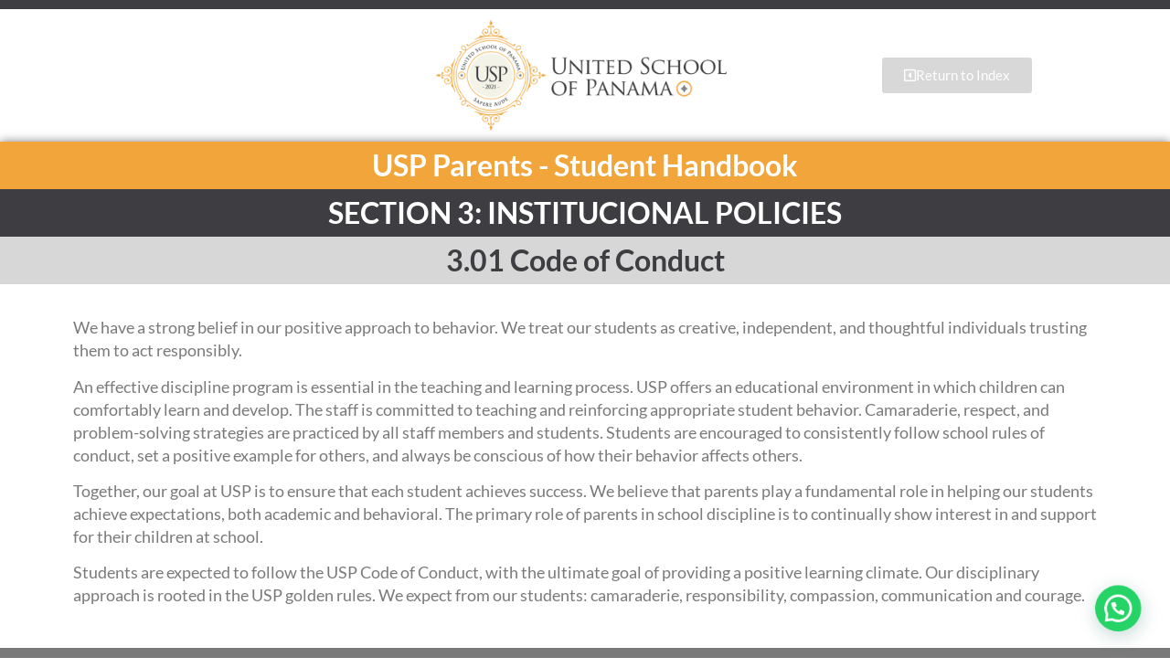

--- FILE ---
content_type: text/html; charset=UTF-8
request_url: https://usp.edu.pa/handbook/codeofconduct/
body_size: 12530
content:
<!DOCTYPE html>
<html lang="es">
<head><style>img.lazy{min-height:1px}</style><link href="https://usp.edu.pa/wp-content/plugins/w3-total-cache/pub/js/lazyload.min.js" as="script">
	<meta charset="UTF-8">
		<title>Code of Conduct &#8211; United School of Panama</title>
<meta name='robots' content='max-image-preview:large' />
	<style>img:is([sizes="auto" i], [sizes^="auto," i]) { contain-intrinsic-size: 3000px 1500px }</style>
	<link rel='dns-prefetch' href='//www.googletagmanager.com' />
<link rel="alternate" type="application/rss+xml" title="United School of Panama &raquo; Feed" href="https://usp.edu.pa/feed/" />
<link rel="alternate" type="application/rss+xml" title="United School of Panama &raquo; Feed de los comentarios" href="https://usp.edu.pa/comments/feed/" />
<script>
window._wpemojiSettings = {"baseUrl":"https:\/\/s.w.org\/images\/core\/emoji\/16.0.1\/72x72\/","ext":".png","svgUrl":"https:\/\/s.w.org\/images\/core\/emoji\/16.0.1\/svg\/","svgExt":".svg","source":{"concatemoji":"https:\/\/usp.edu.pa\/wp-includes\/js\/wp-emoji-release.min.js?ver=6.8.2"}};
/*! This file is auto-generated */
!function(s,n){var o,i,e;function c(e){try{var t={supportTests:e,timestamp:(new Date).valueOf()};sessionStorage.setItem(o,JSON.stringify(t))}catch(e){}}function p(e,t,n){e.clearRect(0,0,e.canvas.width,e.canvas.height),e.fillText(t,0,0);var t=new Uint32Array(e.getImageData(0,0,e.canvas.width,e.canvas.height).data),a=(e.clearRect(0,0,e.canvas.width,e.canvas.height),e.fillText(n,0,0),new Uint32Array(e.getImageData(0,0,e.canvas.width,e.canvas.height).data));return t.every(function(e,t){return e===a[t]})}function u(e,t){e.clearRect(0,0,e.canvas.width,e.canvas.height),e.fillText(t,0,0);for(var n=e.getImageData(16,16,1,1),a=0;a<n.data.length;a++)if(0!==n.data[a])return!1;return!0}function f(e,t,n,a){switch(t){case"flag":return n(e,"\ud83c\udff3\ufe0f\u200d\u26a7\ufe0f","\ud83c\udff3\ufe0f\u200b\u26a7\ufe0f")?!1:!n(e,"\ud83c\udde8\ud83c\uddf6","\ud83c\udde8\u200b\ud83c\uddf6")&&!n(e,"\ud83c\udff4\udb40\udc67\udb40\udc62\udb40\udc65\udb40\udc6e\udb40\udc67\udb40\udc7f","\ud83c\udff4\u200b\udb40\udc67\u200b\udb40\udc62\u200b\udb40\udc65\u200b\udb40\udc6e\u200b\udb40\udc67\u200b\udb40\udc7f");case"emoji":return!a(e,"\ud83e\udedf")}return!1}function g(e,t,n,a){var r="undefined"!=typeof WorkerGlobalScope&&self instanceof WorkerGlobalScope?new OffscreenCanvas(300,150):s.createElement("canvas"),o=r.getContext("2d",{willReadFrequently:!0}),i=(o.textBaseline="top",o.font="600 32px Arial",{});return e.forEach(function(e){i[e]=t(o,e,n,a)}),i}function t(e){var t=s.createElement("script");t.src=e,t.defer=!0,s.head.appendChild(t)}"undefined"!=typeof Promise&&(o="wpEmojiSettingsSupports",i=["flag","emoji"],n.supports={everything:!0,everythingExceptFlag:!0},e=new Promise(function(e){s.addEventListener("DOMContentLoaded",e,{once:!0})}),new Promise(function(t){var n=function(){try{var e=JSON.parse(sessionStorage.getItem(o));if("object"==typeof e&&"number"==typeof e.timestamp&&(new Date).valueOf()<e.timestamp+604800&&"object"==typeof e.supportTests)return e.supportTests}catch(e){}return null}();if(!n){if("undefined"!=typeof Worker&&"undefined"!=typeof OffscreenCanvas&&"undefined"!=typeof URL&&URL.createObjectURL&&"undefined"!=typeof Blob)try{var e="postMessage("+g.toString()+"("+[JSON.stringify(i),f.toString(),p.toString(),u.toString()].join(",")+"));",a=new Blob([e],{type:"text/javascript"}),r=new Worker(URL.createObjectURL(a),{name:"wpTestEmojiSupports"});return void(r.onmessage=function(e){c(n=e.data),r.terminate(),t(n)})}catch(e){}c(n=g(i,f,p,u))}t(n)}).then(function(e){for(var t in e)n.supports[t]=e[t],n.supports.everything=n.supports.everything&&n.supports[t],"flag"!==t&&(n.supports.everythingExceptFlag=n.supports.everythingExceptFlag&&n.supports[t]);n.supports.everythingExceptFlag=n.supports.everythingExceptFlag&&!n.supports.flag,n.DOMReady=!1,n.readyCallback=function(){n.DOMReady=!0}}).then(function(){return e}).then(function(){var e;n.supports.everything||(n.readyCallback(),(e=n.source||{}).concatemoji?t(e.concatemoji):e.wpemoji&&e.twemoji&&(t(e.twemoji),t(e.wpemoji)))}))}((window,document),window._wpemojiSettings);
</script>
<style id='wp-emoji-styles-inline-css'>

	img.wp-smiley, img.emoji {
		display: inline !important;
		border: none !important;
		box-shadow: none !important;
		height: 1em !important;
		width: 1em !important;
		margin: 0 0.07em !important;
		vertical-align: -0.1em !important;
		background: none !important;
		padding: 0 !important;
	}
</style>
<style id='joinchat-button-style-inline-css'>
.wp-block-joinchat-button{border:none!important;text-align:center}.wp-block-joinchat-button figure{display:table;margin:0 auto;padding:0}.wp-block-joinchat-button figcaption{font:normal normal 400 .6em/2em var(--wp--preset--font-family--system-font,sans-serif);margin:0;padding:0}.wp-block-joinchat-button .joinchat-button__qr{background-color:#fff;border:6px solid #25d366;border-radius:30px;box-sizing:content-box;display:block;height:200px;margin:auto;overflow:hidden;padding:10px;width:200px}.wp-block-joinchat-button .joinchat-button__qr canvas,.wp-block-joinchat-button .joinchat-button__qr img{display:block;margin:auto}.wp-block-joinchat-button .joinchat-button__link{align-items:center;background-color:#25d366;border:6px solid #25d366;border-radius:30px;display:inline-flex;flex-flow:row nowrap;justify-content:center;line-height:1.25em;margin:0 auto;text-decoration:none}.wp-block-joinchat-button .joinchat-button__link:before{background:transparent var(--joinchat-ico) no-repeat center;background-size:100%;content:"";display:block;height:1.5em;margin:-.75em .75em -.75em 0;width:1.5em}.wp-block-joinchat-button figure+.joinchat-button__link{margin-top:10px}@media (orientation:landscape)and (min-height:481px),(orientation:portrait)and (min-width:481px){.wp-block-joinchat-button.joinchat-button--qr-only figure+.joinchat-button__link{display:none}}@media (max-width:480px),(orientation:landscape)and (max-height:480px){.wp-block-joinchat-button figure{display:none}}

</style>
<style id='global-styles-inline-css'>
:root{--wp--preset--aspect-ratio--square: 1;--wp--preset--aspect-ratio--4-3: 4/3;--wp--preset--aspect-ratio--3-4: 3/4;--wp--preset--aspect-ratio--3-2: 3/2;--wp--preset--aspect-ratio--2-3: 2/3;--wp--preset--aspect-ratio--16-9: 16/9;--wp--preset--aspect-ratio--9-16: 9/16;--wp--preset--color--black: #000000;--wp--preset--color--cyan-bluish-gray: #abb8c3;--wp--preset--color--white: #ffffff;--wp--preset--color--pale-pink: #f78da7;--wp--preset--color--vivid-red: #cf2e2e;--wp--preset--color--luminous-vivid-orange: #ff6900;--wp--preset--color--luminous-vivid-amber: #fcb900;--wp--preset--color--light-green-cyan: #7bdcb5;--wp--preset--color--vivid-green-cyan: #00d084;--wp--preset--color--pale-cyan-blue: #8ed1fc;--wp--preset--color--vivid-cyan-blue: #0693e3;--wp--preset--color--vivid-purple: #9b51e0;--wp--preset--gradient--vivid-cyan-blue-to-vivid-purple: linear-gradient(135deg,rgba(6,147,227,1) 0%,rgb(155,81,224) 100%);--wp--preset--gradient--light-green-cyan-to-vivid-green-cyan: linear-gradient(135deg,rgb(122,220,180) 0%,rgb(0,208,130) 100%);--wp--preset--gradient--luminous-vivid-amber-to-luminous-vivid-orange: linear-gradient(135deg,rgba(252,185,0,1) 0%,rgba(255,105,0,1) 100%);--wp--preset--gradient--luminous-vivid-orange-to-vivid-red: linear-gradient(135deg,rgba(255,105,0,1) 0%,rgb(207,46,46) 100%);--wp--preset--gradient--very-light-gray-to-cyan-bluish-gray: linear-gradient(135deg,rgb(238,238,238) 0%,rgb(169,184,195) 100%);--wp--preset--gradient--cool-to-warm-spectrum: linear-gradient(135deg,rgb(74,234,220) 0%,rgb(151,120,209) 20%,rgb(207,42,186) 40%,rgb(238,44,130) 60%,rgb(251,105,98) 80%,rgb(254,248,76) 100%);--wp--preset--gradient--blush-light-purple: linear-gradient(135deg,rgb(255,206,236) 0%,rgb(152,150,240) 100%);--wp--preset--gradient--blush-bordeaux: linear-gradient(135deg,rgb(254,205,165) 0%,rgb(254,45,45) 50%,rgb(107,0,62) 100%);--wp--preset--gradient--luminous-dusk: linear-gradient(135deg,rgb(255,203,112) 0%,rgb(199,81,192) 50%,rgb(65,88,208) 100%);--wp--preset--gradient--pale-ocean: linear-gradient(135deg,rgb(255,245,203) 0%,rgb(182,227,212) 50%,rgb(51,167,181) 100%);--wp--preset--gradient--electric-grass: linear-gradient(135deg,rgb(202,248,128) 0%,rgb(113,206,126) 100%);--wp--preset--gradient--midnight: linear-gradient(135deg,rgb(2,3,129) 0%,rgb(40,116,252) 100%);--wp--preset--font-size--small: 13px;--wp--preset--font-size--medium: 20px;--wp--preset--font-size--large: 36px;--wp--preset--font-size--x-large: 42px;--wp--preset--spacing--20: 0.44rem;--wp--preset--spacing--30: 0.67rem;--wp--preset--spacing--40: 1rem;--wp--preset--spacing--50: 1.5rem;--wp--preset--spacing--60: 2.25rem;--wp--preset--spacing--70: 3.38rem;--wp--preset--spacing--80: 5.06rem;--wp--preset--shadow--natural: 6px 6px 9px rgba(0, 0, 0, 0.2);--wp--preset--shadow--deep: 12px 12px 50px rgba(0, 0, 0, 0.4);--wp--preset--shadow--sharp: 6px 6px 0px rgba(0, 0, 0, 0.2);--wp--preset--shadow--outlined: 6px 6px 0px -3px rgba(255, 255, 255, 1), 6px 6px rgba(0, 0, 0, 1);--wp--preset--shadow--crisp: 6px 6px 0px rgba(0, 0, 0, 1);}:root { --wp--style--global--content-size: 800px;--wp--style--global--wide-size: 1200px; }:where(body) { margin: 0; }.wp-site-blocks > .alignleft { float: left; margin-right: 2em; }.wp-site-blocks > .alignright { float: right; margin-left: 2em; }.wp-site-blocks > .aligncenter { justify-content: center; margin-left: auto; margin-right: auto; }:where(.wp-site-blocks) > * { margin-block-start: 24px; margin-block-end: 0; }:where(.wp-site-blocks) > :first-child { margin-block-start: 0; }:where(.wp-site-blocks) > :last-child { margin-block-end: 0; }:root { --wp--style--block-gap: 24px; }:root :where(.is-layout-flow) > :first-child{margin-block-start: 0;}:root :where(.is-layout-flow) > :last-child{margin-block-end: 0;}:root :where(.is-layout-flow) > *{margin-block-start: 24px;margin-block-end: 0;}:root :where(.is-layout-constrained) > :first-child{margin-block-start: 0;}:root :where(.is-layout-constrained) > :last-child{margin-block-end: 0;}:root :where(.is-layout-constrained) > *{margin-block-start: 24px;margin-block-end: 0;}:root :where(.is-layout-flex){gap: 24px;}:root :where(.is-layout-grid){gap: 24px;}.is-layout-flow > .alignleft{float: left;margin-inline-start: 0;margin-inline-end: 2em;}.is-layout-flow > .alignright{float: right;margin-inline-start: 2em;margin-inline-end: 0;}.is-layout-flow > .aligncenter{margin-left: auto !important;margin-right: auto !important;}.is-layout-constrained > .alignleft{float: left;margin-inline-start: 0;margin-inline-end: 2em;}.is-layout-constrained > .alignright{float: right;margin-inline-start: 2em;margin-inline-end: 0;}.is-layout-constrained > .aligncenter{margin-left: auto !important;margin-right: auto !important;}.is-layout-constrained > :where(:not(.alignleft):not(.alignright):not(.alignfull)){max-width: var(--wp--style--global--content-size);margin-left: auto !important;margin-right: auto !important;}.is-layout-constrained > .alignwide{max-width: var(--wp--style--global--wide-size);}body .is-layout-flex{display: flex;}.is-layout-flex{flex-wrap: wrap;align-items: center;}.is-layout-flex > :is(*, div){margin: 0;}body .is-layout-grid{display: grid;}.is-layout-grid > :is(*, div){margin: 0;}body{padding-top: 0px;padding-right: 0px;padding-bottom: 0px;padding-left: 0px;}a:where(:not(.wp-element-button)){text-decoration: underline;}:root :where(.wp-element-button, .wp-block-button__link){background-color: #32373c;border-width: 0;color: #fff;font-family: inherit;font-size: inherit;line-height: inherit;padding: calc(0.667em + 2px) calc(1.333em + 2px);text-decoration: none;}.has-black-color{color: var(--wp--preset--color--black) !important;}.has-cyan-bluish-gray-color{color: var(--wp--preset--color--cyan-bluish-gray) !important;}.has-white-color{color: var(--wp--preset--color--white) !important;}.has-pale-pink-color{color: var(--wp--preset--color--pale-pink) !important;}.has-vivid-red-color{color: var(--wp--preset--color--vivid-red) !important;}.has-luminous-vivid-orange-color{color: var(--wp--preset--color--luminous-vivid-orange) !important;}.has-luminous-vivid-amber-color{color: var(--wp--preset--color--luminous-vivid-amber) !important;}.has-light-green-cyan-color{color: var(--wp--preset--color--light-green-cyan) !important;}.has-vivid-green-cyan-color{color: var(--wp--preset--color--vivid-green-cyan) !important;}.has-pale-cyan-blue-color{color: var(--wp--preset--color--pale-cyan-blue) !important;}.has-vivid-cyan-blue-color{color: var(--wp--preset--color--vivid-cyan-blue) !important;}.has-vivid-purple-color{color: var(--wp--preset--color--vivid-purple) !important;}.has-black-background-color{background-color: var(--wp--preset--color--black) !important;}.has-cyan-bluish-gray-background-color{background-color: var(--wp--preset--color--cyan-bluish-gray) !important;}.has-white-background-color{background-color: var(--wp--preset--color--white) !important;}.has-pale-pink-background-color{background-color: var(--wp--preset--color--pale-pink) !important;}.has-vivid-red-background-color{background-color: var(--wp--preset--color--vivid-red) !important;}.has-luminous-vivid-orange-background-color{background-color: var(--wp--preset--color--luminous-vivid-orange) !important;}.has-luminous-vivid-amber-background-color{background-color: var(--wp--preset--color--luminous-vivid-amber) !important;}.has-light-green-cyan-background-color{background-color: var(--wp--preset--color--light-green-cyan) !important;}.has-vivid-green-cyan-background-color{background-color: var(--wp--preset--color--vivid-green-cyan) !important;}.has-pale-cyan-blue-background-color{background-color: var(--wp--preset--color--pale-cyan-blue) !important;}.has-vivid-cyan-blue-background-color{background-color: var(--wp--preset--color--vivid-cyan-blue) !important;}.has-vivid-purple-background-color{background-color: var(--wp--preset--color--vivid-purple) !important;}.has-black-border-color{border-color: var(--wp--preset--color--black) !important;}.has-cyan-bluish-gray-border-color{border-color: var(--wp--preset--color--cyan-bluish-gray) !important;}.has-white-border-color{border-color: var(--wp--preset--color--white) !important;}.has-pale-pink-border-color{border-color: var(--wp--preset--color--pale-pink) !important;}.has-vivid-red-border-color{border-color: var(--wp--preset--color--vivid-red) !important;}.has-luminous-vivid-orange-border-color{border-color: var(--wp--preset--color--luminous-vivid-orange) !important;}.has-luminous-vivid-amber-border-color{border-color: var(--wp--preset--color--luminous-vivid-amber) !important;}.has-light-green-cyan-border-color{border-color: var(--wp--preset--color--light-green-cyan) !important;}.has-vivid-green-cyan-border-color{border-color: var(--wp--preset--color--vivid-green-cyan) !important;}.has-pale-cyan-blue-border-color{border-color: var(--wp--preset--color--pale-cyan-blue) !important;}.has-vivid-cyan-blue-border-color{border-color: var(--wp--preset--color--vivid-cyan-blue) !important;}.has-vivid-purple-border-color{border-color: var(--wp--preset--color--vivid-purple) !important;}.has-vivid-cyan-blue-to-vivid-purple-gradient-background{background: var(--wp--preset--gradient--vivid-cyan-blue-to-vivid-purple) !important;}.has-light-green-cyan-to-vivid-green-cyan-gradient-background{background: var(--wp--preset--gradient--light-green-cyan-to-vivid-green-cyan) !important;}.has-luminous-vivid-amber-to-luminous-vivid-orange-gradient-background{background: var(--wp--preset--gradient--luminous-vivid-amber-to-luminous-vivid-orange) !important;}.has-luminous-vivid-orange-to-vivid-red-gradient-background{background: var(--wp--preset--gradient--luminous-vivid-orange-to-vivid-red) !important;}.has-very-light-gray-to-cyan-bluish-gray-gradient-background{background: var(--wp--preset--gradient--very-light-gray-to-cyan-bluish-gray) !important;}.has-cool-to-warm-spectrum-gradient-background{background: var(--wp--preset--gradient--cool-to-warm-spectrum) !important;}.has-blush-light-purple-gradient-background{background: var(--wp--preset--gradient--blush-light-purple) !important;}.has-blush-bordeaux-gradient-background{background: var(--wp--preset--gradient--blush-bordeaux) !important;}.has-luminous-dusk-gradient-background{background: var(--wp--preset--gradient--luminous-dusk) !important;}.has-pale-ocean-gradient-background{background: var(--wp--preset--gradient--pale-ocean) !important;}.has-electric-grass-gradient-background{background: var(--wp--preset--gradient--electric-grass) !important;}.has-midnight-gradient-background{background: var(--wp--preset--gradient--midnight) !important;}.has-small-font-size{font-size: var(--wp--preset--font-size--small) !important;}.has-medium-font-size{font-size: var(--wp--preset--font-size--medium) !important;}.has-large-font-size{font-size: var(--wp--preset--font-size--large) !important;}.has-x-large-font-size{font-size: var(--wp--preset--font-size--x-large) !important;}
:root :where(.wp-block-pullquote){font-size: 1.5em;line-height: 1.6;}
</style>
<link rel='stylesheet' id='hello-elementor-css' href='https://usp.edu.pa/wp-content/themes/hello-elementor/assets/css/reset.css?ver=3.4.5' media='all' />
<link rel='stylesheet' id='hello-elementor-theme-style-css' href='https://usp.edu.pa/wp-content/themes/hello-elementor/assets/css/theme.css?ver=3.4.5' media='all' />
<link rel='stylesheet' id='hello-elementor-header-footer-css' href='https://usp.edu.pa/wp-content/themes/hello-elementor/assets/css/header-footer.css?ver=3.4.5' media='all' />
<link rel='stylesheet' id='elementor-frontend-css' href='https://usp.edu.pa/wp-content/plugins/elementor/assets/css/frontend.min.css?ver=3.33.3' media='all' />
<link rel='stylesheet' id='elementor-post-6-css' href='https://usp.edu.pa/wp-content/uploads/elementor/css/post-6.css?ver=1764876826' media='all' />
<link rel='stylesheet' id='elementor-icons-css' href='https://usp.edu.pa/wp-content/plugins/elementor/assets/lib/eicons/css/elementor-icons.min.css?ver=5.44.0' media='all' />
<link rel='stylesheet' id='widget-spacer-css' href='https://usp.edu.pa/wp-content/plugins/elementor/assets/css/widget-spacer.min.css?ver=3.33.3' media='all' />
<link rel='stylesheet' id='widget-image-css' href='https://usp.edu.pa/wp-content/plugins/elementor/assets/css/widget-image.min.css?ver=3.33.3' media='all' />
<link rel='stylesheet' id='widget-heading-css' href='https://usp.edu.pa/wp-content/plugins/elementor/assets/css/widget-heading.min.css?ver=3.33.3' media='all' />
<link rel='stylesheet' id='elementor-post-3514-css' href='https://usp.edu.pa/wp-content/uploads/elementor/css/post-3514.css?ver=1764879014' media='all' />
<link rel='stylesheet' id='elementor-gf-local-lato-css' href='https://usp.edu.pa/wp-content/uploads/elementor/google-fonts/css/lato.css?ver=1742291446' media='all' />
<link rel='stylesheet' id='elementor-gf-local-roboto-css' href='https://usp.edu.pa/wp-content/uploads/elementor/google-fonts/css/roboto.css?ver=1742291353' media='all' />
<link rel='stylesheet' id='elementor-icons-shared-0-css' href='https://usp.edu.pa/wp-content/plugins/elementor/assets/lib/font-awesome/css/fontawesome.min.css?ver=5.15.3' media='all' />
<link rel='stylesheet' id='elementor-icons-fa-regular-css' href='https://usp.edu.pa/wp-content/plugins/elementor/assets/lib/font-awesome/css/regular.min.css?ver=5.15.3' media='all' />
<script src="https://usp.edu.pa/wp-content/plugins/elementor-pro/assets/js/page-transitions.min.js?ver=3.33.2" id="page-transitions-js"></script>

<!-- Fragmento de código de la etiqueta de Google (gtag.js) añadida por Site Kit -->
<!-- Fragmento de código de Google Analytics añadido por Site Kit -->
<script src="https://www.googletagmanager.com/gtag/js?id=G-2DV9RJSMHQ" id="google_gtagjs-js" async></script>
<script id="google_gtagjs-js-after">
window.dataLayer = window.dataLayer || [];function gtag(){dataLayer.push(arguments);}
gtag("set","linker",{"domains":["usp.edu.pa"]});
gtag("js", new Date());
gtag("set", "developer_id.dZTNiMT", true);
gtag("config", "G-2DV9RJSMHQ");
</script>
<script src="https://usp.edu.pa/wp-includes/js/jquery/jquery.min.js?ver=3.7.1" id="jquery-core-js"></script>
<script src="https://usp.edu.pa/wp-includes/js/jquery/jquery-migrate.min.js?ver=3.4.1" id="jquery-migrate-js"></script>
<link rel="https://api.w.org/" href="https://usp.edu.pa/wp-json/" /><link rel="alternate" title="JSON" type="application/json" href="https://usp.edu.pa/wp-json/wp/v2/pages/3514" /><link rel="EditURI" type="application/rsd+xml" title="RSD" href="https://usp.edu.pa/xmlrpc.php?rsd" />
<meta name="generator" content="WordPress 6.8.2" />
<link rel="canonical" href="https://usp.edu.pa/handbook/codeofconduct/" />
<link rel='shortlink' href='https://usp.edu.pa/?p=3514' />
<link rel="alternate" title="oEmbed (JSON)" type="application/json+oembed" href="https://usp.edu.pa/wp-json/oembed/1.0/embed?url=https%3A%2F%2Fusp.edu.pa%2Fhandbook%2Fcodeofconduct%2F" />
<link rel="alternate" title="oEmbed (XML)" type="text/xml+oembed" href="https://usp.edu.pa/wp-json/oembed/1.0/embed?url=https%3A%2F%2Fusp.edu.pa%2Fhandbook%2Fcodeofconduct%2F&#038;format=xml" />
<meta name="generator" content="Site Kit by Google 1.167.0" /><meta name="generator" content="Elementor 3.33.3; features: additional_custom_breakpoints; settings: css_print_method-external, google_font-enabled, font_display-swap">
			<style>
				.e-con.e-parent:nth-of-type(n+4):not(.e-lazyloaded):not(.e-no-lazyload),
				.e-con.e-parent:nth-of-type(n+4):not(.e-lazyloaded):not(.e-no-lazyload) * {
					background-image: none !important;
				}
				@media screen and (max-height: 1024px) {
					.e-con.e-parent:nth-of-type(n+3):not(.e-lazyloaded):not(.e-no-lazyload),
					.e-con.e-parent:nth-of-type(n+3):not(.e-lazyloaded):not(.e-no-lazyload) * {
						background-image: none !important;
					}
				}
				@media screen and (max-height: 640px) {
					.e-con.e-parent:nth-of-type(n+2):not(.e-lazyloaded):not(.e-no-lazyload),
					.e-con.e-parent:nth-of-type(n+2):not(.e-lazyloaded):not(.e-no-lazyload) * {
						background-image: none !important;
					}
				}
			</style>
			<link rel="icon" href="https://usp.edu.pa/wp-content/uploads/2022/11/cropped-Favicon_USP-32x32.png" sizes="32x32" />
<link rel="icon" href="https://usp.edu.pa/wp-content/uploads/2022/11/cropped-Favicon_USP-192x192.png" sizes="192x192" />
<link rel="apple-touch-icon" href="https://usp.edu.pa/wp-content/uploads/2022/11/cropped-Favicon_USP-180x180.png" />
<meta name="msapplication-TileImage" content="https://usp.edu.pa/wp-content/uploads/2022/11/cropped-Favicon_USP-270x270.png" />
	<meta name="viewport" content="width=device-width, initial-scale=1.0, viewport-fit=cover" /></head>
<body class="wp-singular page-template page-template-elementor_canvas page page-id-3514 page-child parent-pageid-2614 wp-custom-logo wp-embed-responsive wp-theme-hello-elementor hello-elementor-default elementor-default elementor-template-canvas elementor-kit-6 elementor-page elementor-page-3514">
			<e-page-transition preloader-type="image" preloader-image-url="https://usp.edu.pa/wp-content/uploads/2022/11/Asset-1.svg" class="e-page-transition--entering" exclude="^https\:\/\/usp\.edu\.pa\/wp\-admin\/">
					</e-page-transition>
				<div data-elementor-type="wp-page" data-elementor-id="3514" class="elementor elementor-3514" data-elementor-post-type="page">
						<section class="elementor-section elementor-top-section elementor-element elementor-element-92486bf elementor-section-full_width elementor-section-height-default elementor-section-height-default" data-id="92486bf" data-element_type="section" data-settings="{&quot;background_background&quot;:&quot;classic&quot;}">
						<div class="elementor-container elementor-column-gap-no">
					<div class="elementor-column elementor-col-100 elementor-top-column elementor-element elementor-element-4c0d9e9" data-id="4c0d9e9" data-element_type="column">
			<div class="elementor-widget-wrap elementor-element-populated">
						<div class="elementor-element elementor-element-6470486 elementor-widget elementor-widget-spacer" data-id="6470486" data-element_type="widget" data-widget_type="spacer.default">
				<div class="elementor-widget-container">
							<div class="elementor-spacer">
			<div class="elementor-spacer-inner"></div>
		</div>
						</div>
				</div>
					</div>
		</div>
					</div>
		</section>
				<section class="elementor-section elementor-top-section elementor-element elementor-element-26f5627 elementor-section-full_width elementor-section-height-default elementor-section-height-default" data-id="26f5627" data-element_type="section">
						<div class="elementor-container elementor-column-gap-no">
					<div class="elementor-column elementor-col-33 elementor-top-column elementor-element elementor-element-b602afc elementor-hidden-mobile" data-id="b602afc" data-element_type="column">
			<div class="elementor-widget-wrap">
							</div>
		</div>
				<div class="elementor-column elementor-col-33 elementor-top-column elementor-element elementor-element-3eb38a5" data-id="3eb38a5" data-element_type="column">
			<div class="elementor-widget-wrap elementor-element-populated">
						<div class="elementor-element elementor-element-81fe0fd elementor-widget elementor-widget-image" data-id="81fe0fd" data-element_type="widget" data-widget_type="image.default">
				<div class="elementor-widget-container">
															<img fetchpriority="high" decoding="async" width="900" height="300" src="data:image/svg+xml,%3Csvg%20xmlns='http://www.w3.org/2000/svg'%20viewBox='0%200%20900%20300'%3E%3C/svg%3E" data-src="https://usp.edu.pa/wp-content/uploads/2023/01/USP_handbook_logo.png" class="attachment-full size-full wp-image-2618 lazy" alt="" data-srcset="https://usp.edu.pa/wp-content/uploads/2023/01/USP_handbook_logo.png 900w, https://usp.edu.pa/wp-content/uploads/2023/01/USP_handbook_logo-300x100.png 300w, https://usp.edu.pa/wp-content/uploads/2023/01/USP_handbook_logo-768x256.png 768w" data-sizes="(max-width: 900px) 100vw, 900px" />															</div>
				</div>
					</div>
		</div>
				<div class="elementor-column elementor-col-33 elementor-top-column elementor-element elementor-element-2347829 elementor-hidden-mobile" data-id="2347829" data-element_type="column">
			<div class="elementor-widget-wrap elementor-element-populated">
						<div class="elementor-element elementor-element-b012114 elementor-align-center elementor-widget elementor-widget-button" data-id="b012114" data-element_type="widget" data-widget_type="button.default">
				<div class="elementor-widget-container">
									<div class="elementor-button-wrapper">
					<a class="elementor-button elementor-button-link elementor-size-sm" href="/handbook/#index">
						<span class="elementor-button-content-wrapper">
						<span class="elementor-button-icon">
				<i aria-hidden="true" class="far fa-caret-square-left"></i>			</span>
									<span class="elementor-button-text">Return to Index</span>
					</span>
					</a>
				</div>
								</div>
				</div>
					</div>
		</div>
					</div>
		</section>
				<section class="elementor-section elementor-top-section elementor-element elementor-element-b1fc405 elementor-section-full_width elementor-section-height-default elementor-section-height-default" data-id="b1fc405" data-element_type="section" data-settings="{&quot;background_background&quot;:&quot;classic&quot;}">
						<div class="elementor-container elementor-column-gap-no">
					<div class="elementor-column elementor-col-100 elementor-top-column elementor-element elementor-element-9c9610e" data-id="9c9610e" data-element_type="column">
			<div class="elementor-widget-wrap elementor-element-populated">
						<div class="elementor-element elementor-element-c5f52c4 elementor-widget elementor-widget-heading" data-id="c5f52c4" data-element_type="widget" data-widget_type="heading.default">
				<div class="elementor-widget-container">
					<h2 class="elementor-heading-title elementor-size-default"><a href="https://usp.edu.pa/handbook/">USP Parents - Student  Handbook </a></h2>				</div>
				</div>
					</div>
		</div>
					</div>
		</section>
				<section class="elementor-section elementor-top-section elementor-element elementor-element-14d7c28 elementor-section-boxed elementor-section-height-default elementor-section-height-default" data-id="14d7c28" data-element_type="section" data-settings="{&quot;background_background&quot;:&quot;classic&quot;}">
						<div class="elementor-container elementor-column-gap-default">
					<div class="elementor-column elementor-col-100 elementor-top-column elementor-element elementor-element-f5baa58" data-id="f5baa58" data-element_type="column">
			<div class="elementor-widget-wrap elementor-element-populated">
						<div class="elementor-element elementor-element-7361117 elementor-widget elementor-widget-heading" data-id="7361117" data-element_type="widget" data-widget_type="heading.default">
				<div class="elementor-widget-container">
					<h2 class="elementor-heading-title elementor-size-default">SECTION 3: INSTITUCIONAL POLICIES</h2>				</div>
				</div>
					</div>
		</div>
					</div>
		</section>
				<section class="elementor-section elementor-top-section elementor-element elementor-element-0a87d74 elementor-section-boxed elementor-section-height-default elementor-section-height-default" data-id="0a87d74" data-element_type="section" data-settings="{&quot;background_background&quot;:&quot;classic&quot;}">
						<div class="elementor-container elementor-column-gap-default">
					<div class="elementor-column elementor-col-100 elementor-top-column elementor-element elementor-element-f9ef372" data-id="f9ef372" data-element_type="column">
			<div class="elementor-widget-wrap elementor-element-populated">
						<div class="elementor-element elementor-element-aa712ab elementor-widget elementor-widget-heading" data-id="aa712ab" data-element_type="widget" data-widget_type="heading.default">
				<div class="elementor-widget-container">
					<h2 class="elementor-heading-title elementor-size-default">3.01 Code of Conduct</h2>				</div>
				</div>
					</div>
		</div>
					</div>
		</section>
				<section class="elementor-section elementor-top-section elementor-element elementor-element-a6da8b5 elementor-section-boxed elementor-section-height-default elementor-section-height-default" data-id="a6da8b5" data-element_type="section">
						<div class="elementor-container elementor-column-gap-default">
					<div class="elementor-column elementor-col-100 elementor-top-column elementor-element elementor-element-78e83c2" data-id="78e83c2" data-element_type="column">
			<div class="elementor-widget-wrap elementor-element-populated">
						<div class="elementor-element elementor-element-cc646ca elementor-widget elementor-widget-text-editor" data-id="cc646ca" data-element_type="widget" data-widget_type="text-editor.default">
				<div class="elementor-widget-container">
									<p>We have a strong belief in our positive approach to behavior. We treat our students as creative, independent, and thoughtful individuals trusting them to act responsibly.</p><p>An effective discipline program is essential in the teaching and learning process. USP offers an educational environment in which children can comfortably learn and develop. The staff is committed to teaching and reinforcing appropriate student behavior. Camaraderie, respect, and problem-solving strategies are practiced by all staff members and students. Students are encouraged to consistently follow school rules of conduct, set a positive example for others, and always be conscious of how their behavior affects others.</p><p>Together, our goal at USP is to ensure that each student achieves success. We believe that parents play a fundamental role in helping our students achieve expectations, both academic and behavioral. The primary role of parents in school discipline is to continually show interest in and support for their children at school.</p><p>Students are expected to follow the USP Code of Conduct, with the ultimate goal of providing a positive learning climate. Our disciplinary approach is rooted in the USP golden rules. We expect from our students: camaraderie, responsibility, compassion, communication and courage.</p>								</div>
				</div>
					</div>
		</div>
					</div>
		</section>
				<section class="elementor-section elementor-top-section elementor-element elementor-element-3650ac3 elementor-section-boxed elementor-section-height-default elementor-section-height-default" data-id="3650ac3" data-element_type="section" data-settings="{&quot;background_background&quot;:&quot;classic&quot;}">
						<div class="elementor-container elementor-column-gap-default">
					<div class="elementor-column elementor-col-100 elementor-top-column elementor-element elementor-element-0400986" data-id="0400986" data-element_type="column">
			<div class="elementor-widget-wrap elementor-element-populated">
						<div class="elementor-element elementor-element-b3e5250 elementor-widget elementor-widget-text-editor" data-id="b3e5250" data-element_type="widget" data-widget_type="text-editor.default">
				<div class="elementor-widget-container">
									<p>EXPECTATIONS FOR COMMON AREAS</p>								</div>
				</div>
					</div>
		</div>
					</div>
		</section>
				<section class="elementor-section elementor-top-section elementor-element elementor-element-21ccf0c elementor-section-boxed elementor-section-height-default elementor-section-height-default" data-id="21ccf0c" data-element_type="section">
						<div class="elementor-container elementor-column-gap-default">
					<div class="elementor-column elementor-col-100 elementor-top-column elementor-element elementor-element-be0088c" data-id="be0088c" data-element_type="column">
			<div class="elementor-widget-wrap elementor-element-populated">
						<div class="elementor-element elementor-element-c1d3dbb elementor-widget elementor-widget-text-editor" data-id="c1d3dbb" data-element_type="widget" data-widget_type="text-editor.default">
				<div class="elementor-widget-container">
									<p>Students are expected to follow these behavior at school and school activities and functions:</p>								</div>
				</div>
				<div class="elementor-element elementor-element-53f747f elementor-widget elementor-widget-heading" data-id="53f747f" data-element_type="widget" data-widget_type="heading.default">
				<div class="elementor-widget-container">
					<h5 class="elementor-heading-title elementor-size-default">CAMARADERIE (click on the different areas to learn expected behavior)</h5>				</div>
				</div>
					</div>
		</div>
					</div>
		</section>
				<section class="elementor-section elementor-top-section elementor-element elementor-element-958204a elementor-section-boxed elementor-section-height-default elementor-section-height-default" data-id="958204a" data-element_type="section" data-settings="{&quot;background_background&quot;:&quot;classic&quot;}">
						<div class="elementor-container elementor-column-gap-default">
					<div class="elementor-column elementor-col-100 elementor-top-column elementor-element elementor-element-ddeb27a" data-id="ddeb27a" data-element_type="column">
			<div class="elementor-widget-wrap elementor-element-populated">
						<div class="elementor-element elementor-element-38d9a56 elementor-widget elementor-widget-heading" data-id="38d9a56" data-element_type="widget" data-widget_type="heading.default">
				<div class="elementor-widget-container">
					<h5 class="elementor-heading-title elementor-size-default">RESPONSIBILITY (click on the different areas to learn expected behavior)</h5>				</div>
				</div>
					</div>
		</div>
					</div>
		</section>
				<section class="elementor-section elementor-top-section elementor-element elementor-element-84440c3 elementor-section-boxed elementor-section-height-default elementor-section-height-default" data-id="84440c3" data-element_type="section" data-settings="{&quot;background_background&quot;:&quot;classic&quot;}">
						<div class="elementor-container elementor-column-gap-default">
					<div class="elementor-column elementor-col-100 elementor-top-column elementor-element elementor-element-f5d0b89" data-id="f5d0b89" data-element_type="column">
			<div class="elementor-widget-wrap elementor-element-populated">
						<div class="elementor-element elementor-element-ffc00b1 elementor-widget elementor-widget-heading" data-id="ffc00b1" data-element_type="widget" data-widget_type="heading.default">
				<div class="elementor-widget-container">
					<h5 class="elementor-heading-title elementor-size-default">COMPASSION (click on the different areas to learn expected behavior)</h5>				</div>
				</div>
				<div class="elementor-element elementor-element-9e60c40 elementor-widget elementor-widget-text-editor" data-id="9e60c40" data-element_type="widget" data-widget_type="text-editor.default">
				<div class="elementor-widget-container">
									<p>Generally, classroom teachers administer discipline, but when the situation warrants, the academic director becomes involved. Parents are not necessarily called on the first problem, as students are encouraged to take responsibility for their actions and to learn to meet the rules and expectations of the school.</p><p>We believe each student has the final responsibility for the consequences of his/her behavior. If your child exhibits unacceptable behavior at school, you may be asked to help us. With your cooperation and help, we can provide a positive, productive, and safe learning environment for your child.</p><p>Our Code of Conduct is designed with enough flexibility so that teachers can exercise judgment which is within the scope of the Code, their classroom behavior management system, the student’s personal behavior monitoring system, or any behaviors in relation to off-campus activities.</p>								</div>
				</div>
					</div>
		</div>
					</div>
		</section>
				<section class="elementor-section elementor-top-section elementor-element elementor-element-d6c1c7e elementor-section-boxed elementor-section-height-default elementor-section-height-default" data-id="d6c1c7e" data-element_type="section" data-settings="{&quot;background_background&quot;:&quot;classic&quot;}">
						<div class="elementor-container elementor-column-gap-default">
					<div class="elementor-column elementor-col-100 elementor-top-column elementor-element elementor-element-659f7d8" data-id="659f7d8" data-element_type="column">
			<div class="elementor-widget-wrap elementor-element-populated">
						<div class="elementor-element elementor-element-e9b5d6b elementor-widget elementor-widget-text-editor" data-id="e9b5d6b" data-element_type="widget" data-widget_type="text-editor.default">
				<div class="elementor-widget-container">
									<p><img decoding="async" class="wp-image-3542 aligncenter lazy" src="data:image/svg+xml,%3Csvg%20xmlns='http://www.w3.org/2000/svg'%20viewBox='0%200%2080%2080'%3E%3C/svg%3E" data-src="https://usp.edu.pa/wp-content/uploads/2023/01/handbook_semaforoAmarillo-300x300.png" alt="" width="80" height="80" data-srcset="https://usp.edu.pa/wp-content/uploads/2023/01/handbook_semaforoAmarillo.png 300w, https://usp.edu.pa/wp-content/uploads/2023/01/handbook_semaforoAmarillo-150x150.png 150w" data-sizes="(max-width: 80px) 100vw, 80px" />LEVEL ONE INFRACTION</p>								</div>
				</div>
					</div>
		</div>
					</div>
		</section>
				<section class="elementor-section elementor-top-section elementor-element elementor-element-6487d9a elementor-section-boxed elementor-section-height-default elementor-section-height-default" data-id="6487d9a" data-element_type="section">
						<div class="elementor-container elementor-column-gap-default">
					<div class="elementor-column elementor-col-100 elementor-top-column elementor-element elementor-element-cf6642b" data-id="cf6642b" data-element_type="column">
			<div class="elementor-widget-wrap elementor-element-populated">
						<div class="elementor-element elementor-element-9b1e8e1 elementor-widget elementor-widget-text-editor" data-id="9b1e8e1" data-element_type="widget" data-widget_type="text-editor.default">
				<div class="elementor-widget-container">
									<p>Refer to minor misbehavior on the part of the student that disrupts orderly classroom procedures or school operations. These infractions will be addressed by the appropriate school personnel as well as contacting parents/guardians. Administrative action will typically not occur with these misbehaviors.</p>								</div>
				</div>
					</div>
		</div>
					</div>
		</section>
				<section class="elementor-section elementor-top-section elementor-element elementor-element-37ca68f elementor-section-boxed elementor-section-height-default elementor-section-height-default" data-id="37ca68f" data-element_type="section" data-settings="{&quot;background_background&quot;:&quot;classic&quot;}">
						<div class="elementor-container elementor-column-gap-default">
					<div class="elementor-column elementor-col-50 elementor-top-column elementor-element elementor-element-26e006d" data-id="26e006d" data-element_type="column">
			<div class="elementor-widget-wrap elementor-element-populated">
						<div class="elementor-element elementor-element-50e50d5 elementor-widget elementor-widget-heading" data-id="50e50d5" data-element_type="widget" data-widget_type="heading.default">
				<div class="elementor-widget-container">
					<h5 class="elementor-heading-title elementor-size-default">Examples But Not Limited To</h5>				</div>
				</div>
				<div class="elementor-element elementor-element-15e9560 elementor-widget elementor-widget-text-editor" data-id="15e9560" data-element_type="widget" data-widget_type="text-editor.default">
				<div class="elementor-widget-container">
									<ul><li>Disruptive Classroom/School Behavior</li><li>Unauthorized presence in the buildinG</li><li>Failure to complete or carry out directions</li><li>Not wearing the seatbelt</li><li>Possession of non-instructional items such as but not limited to cell phones, iPod’s, laser pointers, gaming devices.</li><li>Verbal harassment or bullying of others</li><li>Running or shouting in the halls</li><li>Dishonesty</li><li>Inappropriate language</li></ul>								</div>
				</div>
					</div>
		</div>
				<div class="elementor-column elementor-col-50 elementor-top-column elementor-element elementor-element-c0f4e44" data-id="c0f4e44" data-element_type="column">
			<div class="elementor-widget-wrap elementor-element-populated">
						<div class="elementor-element elementor-element-90fb01b elementor-widget elementor-widget-heading" data-id="90fb01b" data-element_type="widget" data-widget_type="heading.default">
				<div class="elementor-widget-container">
					<h5 class="elementor-heading-title elementor-size-default">Disciplinary Options</h5>				</div>
				</div>
				<div class="elementor-element elementor-element-0ab9a6b elementor-widget elementor-widget-text-editor" data-id="0ab9a6b" data-element_type="widget" data-widget_type="text-editor.default">
				<div class="elementor-widget-container">
									<ul><li>Verbal or written warning</li><li>Parental notification (email or phone call)</li><li>Confiscation of non-instructional item</li><li>Special Assignment (Reflective in nature)</li><li>Detention </li></ul>								</div>
				</div>
					</div>
		</div>
					</div>
		</section>
				<section class="elementor-section elementor-top-section elementor-element elementor-element-b69b257 elementor-section-boxed elementor-section-height-default elementor-section-height-default" data-id="b69b257" data-element_type="section" data-settings="{&quot;background_background&quot;:&quot;classic&quot;}">
						<div class="elementor-container elementor-column-gap-default">
					<div class="elementor-column elementor-col-100 elementor-top-column elementor-element elementor-element-3647cc0" data-id="3647cc0" data-element_type="column">
			<div class="elementor-widget-wrap elementor-element-populated">
						<div class="elementor-element elementor-element-44296f8 elementor-widget elementor-widget-text-editor" data-id="44296f8" data-element_type="widget" data-widget_type="text-editor.default">
				<div class="elementor-widget-container">
									<p><img decoding="async" class="wp-image-3543 aligncenter lazy" src="data:image/svg+xml,%3Csvg%20xmlns='http://www.w3.org/2000/svg'%20viewBox='0%200%2080%2080'%3E%3C/svg%3E" data-src="https://usp.edu.pa/wp-content/uploads/2023/01/handbook_semaforoNaranja-300x300.png" alt="" width="80" height="80" data-srcset="https://usp.edu.pa/wp-content/uploads/2023/01/handbook_semaforoNaranja.png 300w, https://usp.edu.pa/wp-content/uploads/2023/01/handbook_semaforoNaranja-150x150.png 150w" data-sizes="(max-width: 80px) 100vw, 80px" />LEVEL TWO INFRACTION</p>								</div>
				</div>
					</div>
		</div>
					</div>
		</section>
				<section class="elementor-section elementor-top-section elementor-element elementor-element-71893a2 elementor-section-boxed elementor-section-height-default elementor-section-height-default" data-id="71893a2" data-element_type="section">
						<div class="elementor-container elementor-column-gap-default">
					<div class="elementor-column elementor-col-100 elementor-top-column elementor-element elementor-element-390e85f" data-id="390e85f" data-element_type="column">
			<div class="elementor-widget-wrap elementor-element-populated">
						<div class="elementor-element elementor-element-3559d8f elementor-widget elementor-widget-text-editor" data-id="3559d8f" data-element_type="widget" data-widget_type="text-editor.default">
				<div class="elementor-widget-container">
									<p>Misbehavior that is frequent or serious enough that it disrupts the learning climate of the school and/or endangers the health or safety of others. These infractions, which usually result from the continuation of Level One incidents require the intervention of administrative personnel because the prior consequences have failed to modify the behavior. Also included in this level are misbehaviors which do not represent a direct threat to the health and safety of others, but whose educational consequences once again require a corrective action on the part of administrative personnel.</p>								</div>
				</div>
					</div>
		</div>
					</div>
		</section>
				<section class="elementor-section elementor-top-section elementor-element elementor-element-f84eb99 elementor-section-boxed elementor-section-height-default elementor-section-height-default" data-id="f84eb99" data-element_type="section" data-settings="{&quot;background_background&quot;:&quot;classic&quot;}">
						<div class="elementor-container elementor-column-gap-default">
					<div class="elementor-column elementor-col-50 elementor-top-column elementor-element elementor-element-857f08f" data-id="857f08f" data-element_type="column">
			<div class="elementor-widget-wrap elementor-element-populated">
						<div class="elementor-element elementor-element-7d10ae0 elementor-widget elementor-widget-heading" data-id="7d10ae0" data-element_type="widget" data-widget_type="heading.default">
				<div class="elementor-widget-container">
					<h5 class="elementor-heading-title elementor-size-default">Examples But Not Limited To</h5>				</div>
				</div>
				<div class="elementor-element elementor-element-7c3e770 elementor-widget elementor-widget-text-editor" data-id="7c3e770" data-element_type="widget" data-widget_type="text-editor.default">
				<div class="elementor-widget-container">
									<ul><li>Continuation of Level One misconduct</li><li>Abusive, obscene, or disrespectful language, writings, drawings, or gestures</li><li>Forgery of any kind</li><li>Bullying/Cyber Bullying</li><li>Harassment</li><li>Theft</li><li>Vandalism</li><li>Plagiarism/Cheating</li><li>Defiance of authority, disrespectful behavior to staff</li><li>Inappropriate use of technology</li><li>Throwing food/objects</li><li>Field Trip/Assembly Misbehavior</li><li>Bus misconduct</li></ul>								</div>
				</div>
					</div>
		</div>
				<div class="elementor-column elementor-col-50 elementor-top-column elementor-element elementor-element-a3917b4" data-id="a3917b4" data-element_type="column">
			<div class="elementor-widget-wrap elementor-element-populated">
						<div class="elementor-element elementor-element-6f866f6 elementor-widget elementor-widget-heading" data-id="6f866f6" data-element_type="widget" data-widget_type="heading.default">
				<div class="elementor-widget-container">
					<h5 class="elementor-heading-title elementor-size-default">Disciplinary Options</h5>				</div>
				</div>
				<div class="elementor-element elementor-element-85805c9 elementor-widget elementor-widget-text-editor" data-id="85805c9" data-element_type="widget" data-widget_type="text-editor.default">
				<div class="elementor-widget-container">
									<ul><li>Denial of other privileges</li><li>Detention</li></ul>								</div>
				</div>
					</div>
		</div>
					</div>
		</section>
				<section class="elementor-section elementor-top-section elementor-element elementor-element-ac60077 elementor-section-boxed elementor-section-height-default elementor-section-height-default" data-id="ac60077" data-element_type="section" data-settings="{&quot;background_background&quot;:&quot;classic&quot;}">
						<div class="elementor-container elementor-column-gap-default">
					<div class="elementor-column elementor-col-100 elementor-top-column elementor-element elementor-element-d3cdbb9" data-id="d3cdbb9" data-element_type="column">
			<div class="elementor-widget-wrap elementor-element-populated">
						<div class="elementor-element elementor-element-954dc1d elementor-widget elementor-widget-text-editor" data-id="954dc1d" data-element_type="widget" data-widget_type="text-editor.default">
				<div class="elementor-widget-container">
									<p><img decoding="async" class="wp-image-3541 aligncenter lazy" src="data:image/svg+xml,%3Csvg%20xmlns='http://www.w3.org/2000/svg'%20viewBox='0%200%2080%2080'%3E%3C/svg%3E" data-src="https://usp.edu.pa/wp-content/uploads/2023/01/handbook_semaforoRojo-300x300.png" alt="" width="80" height="80" data-srcset="https://usp.edu.pa/wp-content/uploads/2023/01/handbook_semaforoRojo.png 300w, https://usp.edu.pa/wp-content/uploads/2023/01/handbook_semaforoRojo-150x150.png 150w" data-sizes="(max-width: 80px) 100vw, 80px" />LEVEL THREE INFRACTION</p>								</div>
				</div>
					</div>
		</div>
					</div>
		</section>
				<section class="elementor-section elementor-top-section elementor-element elementor-element-43f07a1 elementor-section-boxed elementor-section-height-default elementor-section-height-default" data-id="43f07a1" data-element_type="section">
						<div class="elementor-container elementor-column-gap-default">
					<div class="elementor-column elementor-col-100 elementor-top-column elementor-element elementor-element-2685b85" data-id="2685b85" data-element_type="column">
			<div class="elementor-widget-wrap elementor-element-populated">
						<div class="elementor-element elementor-element-5ce2a67 elementor-widget elementor-widget-text-editor" data-id="5ce2a67" data-element_type="widget" data-widget_type="text-editor.default">
				<div class="elementor-widget-container">
									<p>Acts that are frequent or serious in nature that disrupts the learning environment of the school or acts that pose a threat or danger to the health, safety, or welfare of others in the school. These acts will require administrative actions which could result in the immediate removal of the student from the school and possible intervention of other external agencies and/or authorities.</p>								</div>
				</div>
					</div>
		</div>
					</div>
		</section>
				<section class="elementor-section elementor-top-section elementor-element elementor-element-3956d8c elementor-section-boxed elementor-section-height-default elementor-section-height-default" data-id="3956d8c" data-element_type="section" data-settings="{&quot;background_background&quot;:&quot;classic&quot;}">
						<div class="elementor-container elementor-column-gap-default">
					<div class="elementor-column elementor-col-50 elementor-top-column elementor-element elementor-element-d05c06d" data-id="d05c06d" data-element_type="column">
			<div class="elementor-widget-wrap elementor-element-populated">
						<div class="elementor-element elementor-element-b3e994b elementor-widget elementor-widget-heading" data-id="b3e994b" data-element_type="widget" data-widget_type="heading.default">
				<div class="elementor-widget-container">
					<h5 class="elementor-heading-title elementor-size-default">Examples But Not Limited To</h5>				</div>
				</div>
				<div class="elementor-element elementor-element-44c9fe4 elementor-widget elementor-widget-text-editor" data-id="44c9fe4" data-element_type="widget" data-widget_type="text-editor.default">
				<div class="elementor-widget-container">
									<ul><li>Continuation of or extreme Level II misconduct</li><li>Fighting</li><li>Verbal or Physical Threats</li><li>Leaving school without permission</li><li>Vandalism</li><li>Indecent exposure</li><li>Destruction of property</li><li>Possession of a weapon</li><li>Possession of drugs or alcohol</li></ul>								</div>
				</div>
					</div>
		</div>
				<div class="elementor-column elementor-col-50 elementor-top-column elementor-element elementor-element-0bf313f" data-id="0bf313f" data-element_type="column">
			<div class="elementor-widget-wrap elementor-element-populated">
						<div class="elementor-element elementor-element-d663fd3 elementor-widget elementor-widget-heading" data-id="d663fd3" data-element_type="widget" data-widget_type="heading.default">
				<div class="elementor-widget-container">
					<h5 class="elementor-heading-title elementor-size-default">Disciplinary Options</h5>				</div>
				</div>
				<div class="elementor-element elementor-element-00a787b elementor-widget elementor-widget-text-editor" data-id="00a787b" data-element_type="widget" data-widget_type="text-editor.default">
				<div class="elementor-widget-container">
									<ul><li>Out of School Suspension</li><li>School will follow MEDUCA regulations, which may include referral to external professionals or authorities</li></ul>								</div>
				</div>
					</div>
		</div>
					</div>
		</section>
				<section class="elementor-section elementor-top-section elementor-element elementor-element-ddf0cb0 elementor-section-boxed elementor-section-height-default elementor-section-height-default" data-id="ddf0cb0" data-element_type="section">
						<div class="elementor-container elementor-column-gap-default">
					<div class="elementor-column elementor-col-100 elementor-top-column elementor-element elementor-element-8acb4aa" data-id="8acb4aa" data-element_type="column">
			<div class="elementor-widget-wrap elementor-element-populated">
						<div class="elementor-element elementor-element-23f1a7a elementor-widget elementor-widget-text-editor" data-id="23f1a7a" data-element_type="widget" data-widget_type="text-editor.default">
				<div class="elementor-widget-container">
									<p>As stated in the school contract, (Clause 7) parents will be responsible for any damages to the school property (intentional or not) and for other costs associated as a result of the students actions.</p>								</div>
				</div>
					</div>
		</div>
					</div>
		</section>
				<section class="elementor-section elementor-top-section elementor-element elementor-element-eb1cdf9 elementor-section-full_width elementor-section-height-default elementor-section-height-default" data-id="eb1cdf9" data-element_type="section" data-settings="{&quot;background_background&quot;:&quot;classic&quot;}">
						<div class="elementor-container elementor-column-gap-no">
					<div class="elementor-column elementor-col-100 elementor-top-column elementor-element elementor-element-8cf8396" data-id="8cf8396" data-element_type="column">
			<div class="elementor-widget-wrap elementor-element-populated">
						<div class="elementor-element elementor-element-8f5f39d elementor-widget elementor-widget-heading" data-id="8f5f39d" data-element_type="widget" data-widget_type="heading.default">
				<div class="elementor-widget-container">
					<h6 class="elementor-heading-title elementor-size-default"><a href="https://usp.edu.pa/handbook/">USP Parents - Student  Handbook</a></h6>				</div>
				</div>
					</div>
		</div>
					</div>
		</section>
				<section class="elementor-section elementor-top-section elementor-element elementor-element-f0f4250 elementor-section-boxed elementor-section-height-default elementor-section-height-default" data-id="f0f4250" data-element_type="section" data-settings="{&quot;background_background&quot;:&quot;classic&quot;}">
						<div class="elementor-container elementor-column-gap-default">
					<div class="elementor-column elementor-col-100 elementor-top-column elementor-element elementor-element-84e75a8" data-id="84e75a8" data-element_type="column">
			<div class="elementor-widget-wrap elementor-element-populated">
						<div class="elementor-element elementor-element-0a32b07 elementor-align-center elementor-widget elementor-widget-button" data-id="0a32b07" data-element_type="widget" data-widget_type="button.default">
				<div class="elementor-widget-container">
									<div class="elementor-button-wrapper">
					<a class="elementor-button elementor-button-link elementor-size-sm" href="/handbook/#index">
						<span class="elementor-button-content-wrapper">
						<span class="elementor-button-icon">
				<i aria-hidden="true" class="far fa-caret-square-left"></i>			</span>
									<span class="elementor-button-text">Return to Index</span>
					</span>
					</a>
				</div>
								</div>
				</div>
					</div>
		</div>
					</div>
		</section>
				</div>
		<script type="speculationrules">
{"prefetch":[{"source":"document","where":{"and":[{"href_matches":"\/*"},{"not":{"href_matches":["\/wp-*.php","\/wp-admin\/*","\/wp-content\/uploads\/*","\/wp-content\/*","\/wp-content\/plugins\/*","\/wp-content\/themes\/hello-elementor\/*","\/*\\?(.+)"]}},{"not":{"selector_matches":"a[rel~=\"nofollow\"]"}},{"not":{"selector_matches":".no-prefetch, .no-prefetch a"}}]},"eagerness":"conservative"}]}
</script>

<div class="joinchat joinchat--right joinchat--dark-auto joinchat--btn" data-settings='{"telephone":"50769688488","mobile_only":false,"button_delay":3,"whatsapp_web":true,"qr":false,"message_views":2,"message_delay":10,"message_badge":false,"message_send":"Saludos... Estaba navegando en su website y me gustaría tener más información sobre el USP","message_hash":""}' hidden aria-hidden="false">
	<div class="joinchat__button" role="button" tabindex="0" aria-label="WhatsApp contact">
							</div>
			</div>
			<script>
				const lazyloadRunObserver = () => {
					const lazyloadBackgrounds = document.querySelectorAll( `.e-con.e-parent:not(.e-lazyloaded)` );
					const lazyloadBackgroundObserver = new IntersectionObserver( ( entries ) => {
						entries.forEach( ( entry ) => {
							if ( entry.isIntersecting ) {
								let lazyloadBackground = entry.target;
								if( lazyloadBackground ) {
									lazyloadBackground.classList.add( 'e-lazyloaded' );
								}
								lazyloadBackgroundObserver.unobserve( entry.target );
							}
						});
					}, { rootMargin: '200px 0px 200px 0px' } );
					lazyloadBackgrounds.forEach( ( lazyloadBackground ) => {
						lazyloadBackgroundObserver.observe( lazyloadBackground );
					} );
				};
				const events = [
					'DOMContentLoaded',
					'elementor/lazyload/observe',
				];
				events.forEach( ( event ) => {
					document.addEventListener( event, lazyloadRunObserver );
				} );
			</script>
			<link rel='stylesheet' id='joinchat-css' href='https://usp.edu.pa/wp-content/plugins/creame-whatsapp-me/public/css/joinchat-btn.min.css?ver=6.0.8' media='all' />
<style id='joinchat-inline-css'>
.joinchat{--ch:142;--cs:70%;--cl:49%;--bw:1}
</style>
<script src="https://usp.edu.pa/wp-content/themes/hello-elementor/assets/js/hello-frontend.js?ver=3.4.5" id="hello-theme-frontend-js"></script>
<script src="https://usp.edu.pa/wp-content/plugins/elementor-pro/assets//lib/instant-page/instant-page.min.js?ver=3.33.2" id="instant-page-js"></script>
<script src="https://usp.edu.pa/wp-content/plugins/creame-whatsapp-me/public/js/joinchat.min.js?ver=6.0.8" id="joinchat-js" defer data-wp-strategy="defer"></script>
<script src="https://usp.edu.pa/wp-content/plugins/elementor/assets/js/webpack.runtime.min.js?ver=3.33.3" id="elementor-webpack-runtime-js"></script>
<script src="https://usp.edu.pa/wp-content/plugins/elementor/assets/js/frontend-modules.min.js?ver=3.33.3" id="elementor-frontend-modules-js"></script>
<script src="https://usp.edu.pa/wp-includes/js/jquery/ui/core.min.js?ver=1.13.3" id="jquery-ui-core-js"></script>
<script id="elementor-frontend-js-before">
var elementorFrontendConfig = {"environmentMode":{"edit":false,"wpPreview":false,"isScriptDebug":false},"i18n":{"shareOnFacebook":"Compartir en Facebook","shareOnTwitter":"Compartir en Twitter","pinIt":"Pinear","download":"Descargar","downloadImage":"Descargar imagen","fullscreen":"Pantalla completa","zoom":"Zoom","share":"Compartir","playVideo":"Reproducir v\u00eddeo","previous":"Anterior","next":"Siguiente","close":"Cerrar","a11yCarouselPrevSlideMessage":"Diapositiva anterior","a11yCarouselNextSlideMessage":"Diapositiva siguiente","a11yCarouselFirstSlideMessage":"Esta es la primera diapositiva","a11yCarouselLastSlideMessage":"Esta es la \u00faltima diapositiva","a11yCarouselPaginationBulletMessage":"Ir a la diapositiva"},"is_rtl":false,"breakpoints":{"xs":0,"sm":480,"md":768,"lg":1025,"xl":1440,"xxl":1600},"responsive":{"breakpoints":{"mobile":{"label":"M\u00f3vil vertical","value":767,"default_value":767,"direction":"max","is_enabled":true},"mobile_extra":{"label":"M\u00f3vil horizontal","value":880,"default_value":880,"direction":"max","is_enabled":false},"tablet":{"label":"Tableta vertical","value":1024,"default_value":1024,"direction":"max","is_enabled":true},"tablet_extra":{"label":"Tableta horizontal","value":1200,"default_value":1200,"direction":"max","is_enabled":false},"laptop":{"label":"Port\u00e1til","value":1366,"default_value":1366,"direction":"max","is_enabled":false},"widescreen":{"label":"Pantalla grande","value":2400,"default_value":2400,"direction":"min","is_enabled":false}},"hasCustomBreakpoints":false},"version":"3.33.3","is_static":false,"experimentalFeatures":{"additional_custom_breakpoints":true,"theme_builder_v2":true,"hello-theme-header-footer":true,"home_screen":true,"global_classes_should_enforce_capabilities":true,"e_variables":true,"cloud-library":true,"e_opt_in_v4_page":true,"import-export-customization":true,"e_pro_variables":true},"urls":{"assets":"https:\/\/usp.edu.pa\/wp-content\/plugins\/elementor\/assets\/","ajaxurl":"https:\/\/usp.edu.pa\/wp-admin\/admin-ajax.php","uploadUrl":"https:\/\/usp.edu.pa\/wp-content\/uploads"},"nonces":{"floatingButtonsClickTracking":"bb6c04597d"},"swiperClass":"swiper","settings":{"page":[],"editorPreferences":[]},"kit":{"active_breakpoints":["viewport_mobile","viewport_tablet"],"global_image_lightbox":"yes","lightbox_enable_counter":"yes","lightbox_enable_fullscreen":"yes","lightbox_enable_zoom":"yes","lightbox_enable_share":"yes","lightbox_title_src":"title","lightbox_description_src":"description","hello_header_logo_type":"logo","hello_header_menu_layout":"horizontal","hello_footer_logo_type":"logo"},"post":{"id":3514,"title":"Code%20of%20Conduct%20%E2%80%93%20United%20School%20of%20Panama","excerpt":"","featuredImage":false}};
</script>
<script src="https://usp.edu.pa/wp-content/plugins/elementor/assets/js/frontend.min.js?ver=3.33.3" id="elementor-frontend-js"></script>
<script src="https://usp.edu.pa/wp-content/plugins/elementor-pro/assets/js/webpack-pro.runtime.min.js?ver=3.33.2" id="elementor-pro-webpack-runtime-js"></script>
<script src="https://usp.edu.pa/wp-includes/js/dist/hooks.min.js?ver=4d63a3d491d11ffd8ac6" id="wp-hooks-js"></script>
<script src="https://usp.edu.pa/wp-includes/js/dist/i18n.min.js?ver=5e580eb46a90c2b997e6" id="wp-i18n-js"></script>
<script id="wp-i18n-js-after">
wp.i18n.setLocaleData( { 'text direction\u0004ltr': [ 'ltr' ] } );
</script>
<script id="elementor-pro-frontend-js-before">
var ElementorProFrontendConfig = {"ajaxurl":"https:\/\/usp.edu.pa\/wp-admin\/admin-ajax.php","nonce":"ec945366b7","urls":{"assets":"https:\/\/usp.edu.pa\/wp-content\/plugins\/elementor-pro\/assets\/","rest":"https:\/\/usp.edu.pa\/wp-json\/"},"settings":{"lazy_load_background_images":true},"popup":{"hasPopUps":true},"shareButtonsNetworks":{"facebook":{"title":"Facebook","has_counter":true},"twitter":{"title":"Twitter"},"linkedin":{"title":"LinkedIn","has_counter":true},"pinterest":{"title":"Pinterest","has_counter":true},"reddit":{"title":"Reddit","has_counter":true},"vk":{"title":"VK","has_counter":true},"odnoklassniki":{"title":"OK","has_counter":true},"tumblr":{"title":"Tumblr"},"digg":{"title":"Digg"},"skype":{"title":"Skype"},"stumbleupon":{"title":"StumbleUpon","has_counter":true},"mix":{"title":"Mix"},"telegram":{"title":"Telegram"},"pocket":{"title":"Pocket","has_counter":true},"xing":{"title":"XING","has_counter":true},"whatsapp":{"title":"WhatsApp"},"email":{"title":"Email"},"print":{"title":"Print"},"x-twitter":{"title":"X"},"threads":{"title":"Threads"}},"facebook_sdk":{"lang":"es_ES","app_id":""},"lottie":{"defaultAnimationUrl":"https:\/\/usp.edu.pa\/wp-content\/plugins\/elementor-pro\/modules\/lottie\/assets\/animations\/default.json"}};
</script>
<script src="https://usp.edu.pa/wp-content/plugins/elementor-pro/assets/js/frontend.min.js?ver=3.33.2" id="elementor-pro-frontend-js"></script>
<script src="https://usp.edu.pa/wp-content/plugins/elementor-pro/assets/js/elements-handlers.min.js?ver=3.33.2" id="pro-elements-handlers-js"></script>
	<script>window.w3tc_lazyload=1,window.lazyLoadOptions={elements_selector:".lazy",callback_loaded:function(t){var e;try{e=new CustomEvent("w3tc_lazyload_loaded",{detail:{e:t}})}catch(a){(e=document.createEvent("CustomEvent")).initCustomEvent("w3tc_lazyload_loaded",!1,!1,{e:t})}window.dispatchEvent(e)}}</script><script async src="https://usp.edu.pa/wp-content/plugins/w3-total-cache/pub/js/lazyload.min.js"></script></body>
<script>'undefined'=== typeof _trfq || (window._trfq = []);'undefined'=== typeof _trfd && (window._trfd=[]),_trfd.push({'tccl.baseHost':'secureserver.net'},{'ap':'cpbh-mt'},{'server':'p3plmcpnl494007'},{'dcenter':'p3'},{'cp_id':'872662'},{'cp_cache':''},{'cp_cl':'8'}) // Monitoring performance to make your website faster. If you want to opt-out, please contact web hosting support.</script><script src='https://img1.wsimg.com/traffic-assets/js/tccl.min.js'></script></html>

<!--
Performance optimized by W3 Total Cache. Learn more: https://www.boldgrid.com/w3-total-cache/?utm_source=w3tc&utm_medium=footer_comment&utm_campaign=free_plugin

Carga diferida

Served from: usp.edu.pa @ 2025-12-07 14:19:16 by W3 Total Cache
-->

--- FILE ---
content_type: text/css
request_url: https://usp.edu.pa/wp-content/uploads/elementor/css/post-3514.css?ver=1764879014
body_size: 1151
content:
.elementor-3514 .elementor-element.elementor-element-92486bf:not(.elementor-motion-effects-element-type-background), .elementor-3514 .elementor-element.elementor-element-92486bf > .elementor-motion-effects-container > .elementor-motion-effects-layer{background-color:var( --e-global-color-secondary );}.elementor-3514 .elementor-element.elementor-element-92486bf{transition:background 0.3s, border 0.3s, border-radius 0.3s, box-shadow 0.3s;}.elementor-3514 .elementor-element.elementor-element-92486bf > .elementor-background-overlay{transition:background 0.3s, border-radius 0.3s, opacity 0.3s;}.elementor-3514 .elementor-element.elementor-element-6470486{--spacer-size:10px;}.elementor-3514 .elementor-element.elementor-element-26f5627{padding:10px 0px 10px 0px;}.elementor-widget-image .widget-image-caption{color:var( --e-global-color-text );font-family:var( --e-global-typography-text-font-family ), Sans-serif;font-weight:var( --e-global-typography-text-font-weight );}.elementor-bc-flex-widget .elementor-3514 .elementor-element.elementor-element-2347829.elementor-column .elementor-widget-wrap{align-items:center;}.elementor-3514 .elementor-element.elementor-element-2347829.elementor-column.elementor-element[data-element_type="column"] > .elementor-widget-wrap.elementor-element-populated{align-content:center;align-items:center;}.elementor-widget-button .elementor-button{background-color:var( --e-global-color-accent );font-family:var( --e-global-typography-accent-font-family ), Sans-serif;font-weight:var( --e-global-typography-accent-font-weight );}.elementor-3514 .elementor-element.elementor-element-b012114 .elementor-button{background-color:#D9D8D8;}.elementor-3514 .elementor-element.elementor-element-b012114 .elementor-button-content-wrapper{flex-direction:row;}.elementor-3514 .elementor-element.elementor-element-b1fc405:not(.elementor-motion-effects-element-type-background), .elementor-3514 .elementor-element.elementor-element-b1fc405 > .elementor-motion-effects-container > .elementor-motion-effects-layer{background-color:var( --e-global-color-primary );}.elementor-3514 .elementor-element.elementor-element-b1fc405{box-shadow:0px 0px 10px 0px rgba(0,0,0,0.5);transition:background 0.3s, border 0.3s, border-radius 0.3s, box-shadow 0.3s;padding:10px 0px 10px 0px;}.elementor-3514 .elementor-element.elementor-element-b1fc405 > .elementor-background-overlay{transition:background 0.3s, border-radius 0.3s, opacity 0.3s;}.elementor-widget-heading .elementor-heading-title{font-family:var( --e-global-typography-primary-font-family ), Sans-serif;font-weight:var( --e-global-typography-primary-font-weight );color:var( --e-global-color-primary );}.elementor-3514 .elementor-element.elementor-element-c5f52c4{text-align:center;}.elementor-3514 .elementor-element.elementor-element-c5f52c4 .elementor-heading-title{color:#FFFFFF;}.elementor-3514 .elementor-element.elementor-element-14d7c28:not(.elementor-motion-effects-element-type-background), .elementor-3514 .elementor-element.elementor-element-14d7c28 > .elementor-motion-effects-container > .elementor-motion-effects-layer{background-color:var( --e-global-color-secondary );}.elementor-3514 .elementor-element.elementor-element-14d7c28{transition:background 0.3s, border 0.3s, border-radius 0.3s, box-shadow 0.3s;}.elementor-3514 .elementor-element.elementor-element-14d7c28 > .elementor-background-overlay{transition:background 0.3s, border-radius 0.3s, opacity 0.3s;}.elementor-3514 .elementor-element.elementor-element-7361117{text-align:center;}.elementor-3514 .elementor-element.elementor-element-7361117 .elementor-heading-title{font-family:"Lato", Sans-serif;font-weight:600;color:#FFFFFF;}.elementor-3514 .elementor-element.elementor-element-0a87d74:not(.elementor-motion-effects-element-type-background), .elementor-3514 .elementor-element.elementor-element-0a87d74 > .elementor-motion-effects-container > .elementor-motion-effects-layer{background-color:#D7D7D7;}.elementor-3514 .elementor-element.elementor-element-0a87d74{transition:background 0.3s, border 0.3s, border-radius 0.3s, box-shadow 0.3s;}.elementor-3514 .elementor-element.elementor-element-0a87d74 > .elementor-background-overlay{transition:background 0.3s, border-radius 0.3s, opacity 0.3s;}.elementor-3514 .elementor-element.elementor-element-aa712ab{text-align:center;}.elementor-3514 .elementor-element.elementor-element-aa712ab .elementor-heading-title{font-family:"Lato", Sans-serif;font-weight:600;color:var( --e-global-color-secondary );}.elementor-3514 .elementor-element.elementor-element-a6da8b5{padding:25px 0px 20px 0px;}.elementor-widget-text-editor{font-family:var( --e-global-typography-text-font-family ), Sans-serif;font-weight:var( --e-global-typography-text-font-weight );color:var( --e-global-color-text );}.elementor-widget-text-editor.elementor-drop-cap-view-stacked .elementor-drop-cap{background-color:var( --e-global-color-primary );}.elementor-widget-text-editor.elementor-drop-cap-view-framed .elementor-drop-cap, .elementor-widget-text-editor.elementor-drop-cap-view-default .elementor-drop-cap{color:var( --e-global-color-primary );border-color:var( --e-global-color-primary );}.elementor-3514 .elementor-element.elementor-element-cc646ca{font-family:"Lato", Sans-serif;font-size:18px;font-weight:400;line-height:25px;}.elementor-3514 .elementor-element.elementor-element-3650ac3:not(.elementor-motion-effects-element-type-background), .elementor-3514 .elementor-element.elementor-element-3650ac3 > .elementor-motion-effects-container > .elementor-motion-effects-layer{background-color:var( --e-global-color-text );}.elementor-3514 .elementor-element.elementor-element-3650ac3{transition:background 0.3s, border 0.3s, border-radius 0.3s, box-shadow 0.3s;margin-top:0px;margin-bottom:0px;padding:0px 0px 0px 0px;}.elementor-3514 .elementor-element.elementor-element-3650ac3 > .elementor-background-overlay{transition:background 0.3s, border-radius 0.3s, opacity 0.3s;}.elementor-3514 .elementor-element.elementor-element-b3e5250{text-align:center;font-family:"Lato", Sans-serif;font-size:23px;font-weight:bold;line-height:25px;color:#FFFFFF;}.elementor-3514 .elementor-element.elementor-element-21ccf0c{padding:25px 0px 20px 0px;}.elementor-3514 .elementor-element.elementor-element-c1d3dbb{font-family:"Lato", Sans-serif;font-size:18px;font-weight:400;line-height:25px;}.elementor-3514 .elementor-element.elementor-element-53f747f{text-align:left;}.elementor-3514 .elementor-element.elementor-element-53f747f .elementor-heading-title{color:var( --e-global-color-text );}.elementor-3514 .elementor-element.elementor-element-958204a:not(.elementor-motion-effects-element-type-background), .elementor-3514 .elementor-element.elementor-element-958204a > .elementor-motion-effects-container > .elementor-motion-effects-layer{background-color:#FFFFFF;}.elementor-3514 .elementor-element.elementor-element-958204a{transition:background 0.3s, border 0.3s, border-radius 0.3s, box-shadow 0.3s;padding:25px 0px 20px 0px;}.elementor-3514 .elementor-element.elementor-element-958204a > .elementor-background-overlay{transition:background 0.3s, border-radius 0.3s, opacity 0.3s;}.elementor-3514 .elementor-element.elementor-element-38d9a56{text-align:left;}.elementor-3514 .elementor-element.elementor-element-38d9a56 .elementor-heading-title{color:var( --e-global-color-text );}.elementor-3514 .elementor-element.elementor-element-84440c3:not(.elementor-motion-effects-element-type-background), .elementor-3514 .elementor-element.elementor-element-84440c3 > .elementor-motion-effects-container > .elementor-motion-effects-layer{background-color:#FFFFFF;}.elementor-3514 .elementor-element.elementor-element-84440c3{transition:background 0.3s, border 0.3s, border-radius 0.3s, box-shadow 0.3s;padding:25px 0px 20px 0px;}.elementor-3514 .elementor-element.elementor-element-84440c3 > .elementor-background-overlay{transition:background 0.3s, border-radius 0.3s, opacity 0.3s;}.elementor-3514 .elementor-element.elementor-element-ffc00b1{text-align:left;}.elementor-3514 .elementor-element.elementor-element-ffc00b1 .elementor-heading-title{color:var( --e-global-color-text );}.elementor-3514 .elementor-element.elementor-element-9e60c40{font-family:"Lato", Sans-serif;font-size:18px;font-weight:400;line-height:25px;}.elementor-3514 .elementor-element.elementor-element-d6c1c7e:not(.elementor-motion-effects-element-type-background), .elementor-3514 .elementor-element.elementor-element-d6c1c7e > .elementor-motion-effects-container > .elementor-motion-effects-layer{background-color:#F1D63A;}.elementor-3514 .elementor-element.elementor-element-d6c1c7e{transition:background 0.3s, border 0.3s, border-radius 0.3s, box-shadow 0.3s;}.elementor-3514 .elementor-element.elementor-element-d6c1c7e > .elementor-background-overlay{transition:background 0.3s, border-radius 0.3s, opacity 0.3s;}.elementor-3514 .elementor-element.elementor-element-e9b5d6b{text-align:center;font-family:"Lato", Sans-serif;font-size:23px;font-weight:bold;line-height:25px;color:#FFFFFF;}.elementor-3514 .elementor-element.elementor-element-6487d9a{padding:25px 0px 20px 0px;}.elementor-3514 .elementor-element.elementor-element-9b1e8e1{font-family:"Lato", Sans-serif;font-size:18px;font-weight:400;line-height:25px;}.elementor-3514 .elementor-element.elementor-element-37ca68f{transition:background 0.3s, border 0.3s, border-radius 0.3s, box-shadow 0.3s;}.elementor-3514 .elementor-element.elementor-element-37ca68f > .elementor-background-overlay{transition:background 0.3s, border-radius 0.3s, opacity 0.3s;}.elementor-3514 .elementor-element.elementor-element-50e50d5{text-align:left;}.elementor-3514 .elementor-element.elementor-element-50e50d5 .elementor-heading-title{color:var( --e-global-color-text );}.elementor-3514 .elementor-element.elementor-element-15e9560{font-family:"Lato", Sans-serif;font-size:18px;font-weight:400;line-height:25px;}.elementor-3514 .elementor-element.elementor-element-90fb01b{text-align:left;}.elementor-3514 .elementor-element.elementor-element-90fb01b .elementor-heading-title{color:var( --e-global-color-text );}.elementor-3514 .elementor-element.elementor-element-0ab9a6b{font-family:"Lato", Sans-serif;font-size:18px;font-weight:400;line-height:25px;}.elementor-3514 .elementor-element.elementor-element-b69b257:not(.elementor-motion-effects-element-type-background), .elementor-3514 .elementor-element.elementor-element-b69b257 > .elementor-motion-effects-container > .elementor-motion-effects-layer{background-color:#FF680F;}.elementor-3514 .elementor-element.elementor-element-b69b257{transition:background 0.3s, border 0.3s, border-radius 0.3s, box-shadow 0.3s;}.elementor-3514 .elementor-element.elementor-element-b69b257 > .elementor-background-overlay{transition:background 0.3s, border-radius 0.3s, opacity 0.3s;}.elementor-3514 .elementor-element.elementor-element-44296f8{text-align:center;font-family:"Lato", Sans-serif;font-size:23px;font-weight:bold;line-height:25px;color:#FFFFFF;}.elementor-3514 .elementor-element.elementor-element-71893a2{padding:25px 0px 20px 0px;}.elementor-3514 .elementor-element.elementor-element-3559d8f{font-family:"Lato", Sans-serif;font-size:18px;font-weight:400;line-height:25px;}.elementor-3514 .elementor-element.elementor-element-f84eb99{transition:background 0.3s, border 0.3s, border-radius 0.3s, box-shadow 0.3s;}.elementor-3514 .elementor-element.elementor-element-f84eb99 > .elementor-background-overlay{transition:background 0.3s, border-radius 0.3s, opacity 0.3s;}.elementor-3514 .elementor-element.elementor-element-7d10ae0{text-align:left;}.elementor-3514 .elementor-element.elementor-element-7d10ae0 .elementor-heading-title{color:var( --e-global-color-text );}.elementor-3514 .elementor-element.elementor-element-7c3e770{font-family:"Lato", Sans-serif;font-size:18px;font-weight:400;line-height:25px;}.elementor-3514 .elementor-element.elementor-element-6f866f6{text-align:left;}.elementor-3514 .elementor-element.elementor-element-6f866f6 .elementor-heading-title{color:var( --e-global-color-text );}.elementor-3514 .elementor-element.elementor-element-85805c9{font-family:"Lato", Sans-serif;font-size:18px;font-weight:400;line-height:25px;}.elementor-3514 .elementor-element.elementor-element-ac60077:not(.elementor-motion-effects-element-type-background), .elementor-3514 .elementor-element.elementor-element-ac60077 > .elementor-motion-effects-container > .elementor-motion-effects-layer{background-color:#D50909;}.elementor-3514 .elementor-element.elementor-element-ac60077{transition:background 0.3s, border 0.3s, border-radius 0.3s, box-shadow 0.3s;}.elementor-3514 .elementor-element.elementor-element-ac60077 > .elementor-background-overlay{transition:background 0.3s, border-radius 0.3s, opacity 0.3s;}.elementor-3514 .elementor-element.elementor-element-954dc1d{text-align:center;font-family:"Lato", Sans-serif;font-size:23px;font-weight:bold;line-height:25px;color:#FFFFFF;}.elementor-3514 .elementor-element.elementor-element-43f07a1{padding:25px 0px 20px 0px;}.elementor-3514 .elementor-element.elementor-element-5ce2a67{font-family:"Lato", Sans-serif;font-size:18px;font-weight:400;line-height:25px;}.elementor-3514 .elementor-element.elementor-element-3956d8c{transition:background 0.3s, border 0.3s, border-radius 0.3s, box-shadow 0.3s;}.elementor-3514 .elementor-element.elementor-element-3956d8c > .elementor-background-overlay{transition:background 0.3s, border-radius 0.3s, opacity 0.3s;}.elementor-3514 .elementor-element.elementor-element-b3e994b{text-align:left;}.elementor-3514 .elementor-element.elementor-element-b3e994b .elementor-heading-title{color:var( --e-global-color-text );}.elementor-3514 .elementor-element.elementor-element-44c9fe4{font-family:"Lato", Sans-serif;font-size:18px;font-weight:400;line-height:25px;}.elementor-3514 .elementor-element.elementor-element-d663fd3{text-align:left;}.elementor-3514 .elementor-element.elementor-element-d663fd3 .elementor-heading-title{color:var( --e-global-color-text );}.elementor-3514 .elementor-element.elementor-element-00a787b{font-family:"Lato", Sans-serif;font-size:18px;font-weight:400;line-height:25px;}.elementor-3514 .elementor-element.elementor-element-ddf0cb0{padding:25px 0px 20px 0px;}.elementor-3514 .elementor-element.elementor-element-23f1a7a{font-family:"Lato", Sans-serif;font-size:18px;font-weight:400;line-height:25px;}.elementor-3514 .elementor-element.elementor-element-eb1cdf9:not(.elementor-motion-effects-element-type-background), .elementor-3514 .elementor-element.elementor-element-eb1cdf9 > .elementor-motion-effects-container > .elementor-motion-effects-layer{background-color:var( --e-global-color-text );}.elementor-3514 .elementor-element.elementor-element-eb1cdf9{transition:background 0.3s, border 0.3s, border-radius 0.3s, box-shadow 0.3s;padding:10px 0px 10px 0px;}.elementor-3514 .elementor-element.elementor-element-eb1cdf9 > .elementor-background-overlay{transition:background 0.3s, border-radius 0.3s, opacity 0.3s;}.elementor-3514 .elementor-element.elementor-element-8f5f39d{text-align:center;}.elementor-3514 .elementor-element.elementor-element-8f5f39d .elementor-heading-title{color:#FFFFFF;}.elementor-3514 .elementor-element.elementor-element-f0f4250:not(.elementor-motion-effects-element-type-background), .elementor-3514 .elementor-element.elementor-element-f0f4250 > .elementor-motion-effects-container > .elementor-motion-effects-layer{background-color:var( --e-global-color-text );}.elementor-3514 .elementor-element.elementor-element-f0f4250{transition:background 0.3s, border 0.3s, border-radius 0.3s, box-shadow 0.3s;}.elementor-3514 .elementor-element.elementor-element-f0f4250 > .elementor-background-overlay{transition:background 0.3s, border-radius 0.3s, opacity 0.3s;}.elementor-3514 .elementor-element.elementor-element-0a32b07 .elementor-button{background-color:var( --e-global-color-text );}.elementor-3514 .elementor-element.elementor-element-0a32b07 .elementor-button-content-wrapper{flex-direction:row;}:root{--page-title-display:none;}@media(min-width:768px){.elementor-3514 .elementor-element.elementor-element-b602afc{width:35%;}.elementor-3514 .elementor-element.elementor-element-3eb38a5{width:29.332%;}.elementor-3514 .elementor-element.elementor-element-2347829{width:35%;}}

--- FILE ---
content_type: image/svg+xml
request_url: https://usp.edu.pa/wp-content/uploads/2022/11/Asset-1.svg
body_size: 8058
content:
<svg xmlns="http://www.w3.org/2000/svg" viewBox="0 0 1653.77 459.27"><defs><style>.cls-1{fill:#080405;}.cls-1,.cls-2,.cls-3,.cls-4,.cls-5,.cls-6,.cls-7,.cls-8{fill-rule:evenodd;}.cls-2{fill:#f1a53a;}.cls-3,.cls-9{stroke:#000;stroke-miterlimit:10;stroke-width:4.06px;}.cls-10,.cls-5{fill:#a37c50;}.cls-6{fill:#d5b99c;}.cls-7{fill:#fff;}.cls-8{fill:#805a30;}</style></defs><g id="Layer_2" data-name="Layer 2"><g id="&#xD1;&#xEB;&#xEE;&#xE9;_1" data-name="&#xD1;&#xEB;&#xEE;&#xE9; 1"><path class="cls-1" d="M523.65,1.88c-12.09,4.28-19.89,14.81-23.79,32.23-2.47,11.3-2.73,47.17-.52,62.51,2.6,17.15,10,28.33,20.93,31.58,19.62,6,35.61-8.32,43.54-38.73,3-11.31,4.15-38.08,2.2-52-2.33-18.07-8.18-27.43-21.44-34.31C537.42-.59,531.57-1,523.65,1.88Zm14.16,17.8c6.76,3.77,9.62,9.88,11.31,23.78,2.21,18.85-1.17,44.32-7.41,56.67-7.67,15.2-19.62,15.33-23.78.13-.78-2.6-2.08-12.74-2.86-22.62-2.73-29.5,1.69-54.32,10.4-59C530.14,16.17,532,16.3,537.81,19.68Z"></path><path class="cls-1" d="M669.6,3.31c-1.69,1.95-2.21,10.78-3,59.26-1,64.85-1.43,62,9.35,64.46,9.23,2.21,24.83,0,33.92-4.68,15.21-7.67,22.49-21.83,25-48.6,2.34-24-1.17-40.94-11.05-54.33-6.24-8.71-19-15.07-33.53-17C676,.58,671.94.71,669.6,3.31Zm32.75,19.62c6,3,7.66,4.68,10.91,10.92,6.11,12.08,6.76,36.52,1.3,55.88-3.77,13.26-13.64,20.54-27.68,20.54h-4V17.6l6.24.91A45.39,45.39,0,0,1,702.35,22.93Z"></path><path class="cls-1" d="M799.69,2.92l-3.12,1.43L797,59.58c.26,33.53.91,56.92,1.82,59.52,1.56,5.07,6,7.28,10.79,5.46,6-2.21,6.23-5.46,4.55-44.58-.78-19.88-1.17-36.52-.78-36.91s8.7,15.6,18.45,35.48c22.22,45.75,21.7,44.71,23.26,46a15.78,15.78,0,0,0,4.81,2c2.73.65,4.29.13,6.76-2.47l3.38-3.25V95.06c0-14.17-.65-39.51-1.3-56.27-1.56-33.27-2-35.09-9.23-35.09s-7.67,1.82-6.76,42.1c.39,20.15.39,36.26.13,35.87s-6.36-11.56-13.12-25.08c-13-25.34-26.64-48.48-30.54-51.85C805.67,1.75,803.07,1.23,799.69,2.92Z"></path><path class="cls-1" d="M911.46,4.87c-10.14,6.36-19.37,21.31-22,35.48-4.54,24.56-3.76,51.85,1.69,63.94,6.76,14.68,19.76,22.22,38.6,22.22,9.75,0,11.83-.39,17-3.51,8.19-4.81,10.52-8.84,12-21.18,2.34-18.2.26-20.67-18.58-23-13.26-1.55-17.29-.65-19.62,4.55C917.31,90.64,924.06,96,936.67,96c4.68,0,4.81.13,4.81,4.42,0,2.47-.91,5.33-2,6.37-3.12,3.25-10.66,3.9-17.94,1.43-13.25-4.29-16.5-10.14-17.41-31.06-.78-16.51,2.08-37.17,6.24-45.75a37.33,37.33,0,0,1,7.8-10c4.15-3.9,6.1-4.68,10.78-4.68a31.92,31.92,0,0,1,9,1.17c3,1.17,3.25,2.08,3.77,11.18.52,10.66,2.34,13.64,8.19,13.64,4.81,0,6.76-3.76,7.53-14.94,1.17-14.69-.39-18.59-9.35-23.13-6.24-3.12-8.58-3.51-19-3.51C918.35,1.1,916.79,1.49,911.46,4.87Z"></path><path class="cls-1" d="M434.88,5.13a8.13,8.13,0,0,0-4,4.28c-1.43,3.64-1.82,59.27-.65,90.85,1.17,29.76-1,27.68,29.37,27.16,26.13-.52,28.34-1.17,28.34-8.19,0-6.75-4.42-8.31-23.66-7.92-15.2.39-16.63.26-16.76-2,0-1.3-.52-24.31-.91-51.21-.65-36.78-1.3-49.39-2.6-50.82C441.77,4.61,438.39,3.83,434.88,5.13Z"></path><path class="cls-1" d="M611.76,7.2c-1.43,1.3-6.24,12.61-10.78,25.09s-11.7,31.84-15.86,42.89c-10.4,26.9-15.34,41.45-15.34,44.83s3.9,7.15,7.54,7.15c4.16,0,7.8-4.81,10.92-14.68,3.64-11.18,4.42-11.57,25.08-11.83l15.6-.13,1.69,5.59c.78,3,2.34,7.92,3.25,10.91,2.08,7.41,7,10.4,12.34,7.54,4.68-2.73,5.07-7.8,1.56-23.39-1.56-6.76-5.07-23.79-7.93-37.69-7.14-34.7-12.08-51.86-16.24-55.63C619.69,4.48,615.14,4.22,611.76,7.2Zm9.88,55.11c2.34,11.44,4,21,3.77,21.31-1.17,1.17-25.73,1.17-25.34,0,10.78-29.11,16-42.23,16.63-42.23C617.09,41.39,619.43,50.74,621.64,62.31Z"></path><path class="cls-1" d="M754.46,6.16c-2.34,1.56-3.38,112.42-.91,117.23,2.6,5.2,12.87,4.94,14.56-.39,1.3-4.42,1.56-59.26.39-87.33C767.33,8.63,766.29,5,759.79,5A12.14,12.14,0,0,0,754.46,6.16Z"></path><path class="cls-1" d="M1018.68,112.22a6.54,6.54,0,0,0,2.34,9.87c6.63,3.51,13.64-3.77,9.48-10A7,7,0,0,0,1018.68,112.22Z"></path><path class="cls-1" d="M1062.35,111.44c-3.77,7.14,1.3,14.55,8.05,12,4.81-1.82,6.76-9.49,3.38-12.86C1071.18,107.93,1063.9,108.58,1062.35,111.44Z"></path><path class="cls-1" d="M1112.64,111.31c-4.94,5.45-.65,12.47,7,11.69,3.12-.26,4.94-1.43,6.24-3.77,1.69-3.12,1.69-3.77-.26-6.88C1122.91,108.19,1115.89,107.67,1112.64,111.31Z"></path><path class="cls-1" d="M1270.11,341a40.81,40.81,0,0,1,1.26-9c-35.06-.14-71.48-.17-97.22,0-46.08.23-86.14-.12-96.67-.81-54.53-3.59-84.29-4.05-181.77-2.66-53.14.81-109.41,1.85-125,2.54s-64.25,2-108.25,3c-74.44,1.74-86.25,1.74-173.66,0-132.79-2.66-238-4.16-363.77-5.21-60-.46-109.52-1.15-110-1.62-1-1-.93-18.52.23-80.34l.93-48.75,14-.81c7.64-.34,151.78-.34,320.23.24,344.78,1,473.4.81,519.83-.7,17.48-.58,63.68-.81,102.46-.35s180.84.7,315.49.7h6a50.78,50.78,0,0,1-3.66-12.87c-.12-.76-.19-1.51-.25-2.26-98.07-.07-211.53-.35-317.58-.85-54.07-.23-111.72,0-127.93.58-43.42,1.51-140.09,1.62-474.8.58-297.54-.93-358.55-.46-364.69,2.78C.54,187.8.42,188.5.07,265c-.23,40.52.12,74.21.58,75.14,2.2,3.47,12.27,3.82,118.21,4.17,103.27.35,142.63.92,336.9,4.63,106.52,2,153.52,2.2,200,.58,35.31-1.28,84.86-2.43,198.32-5,83.71-1.85,162.66-1.5,202.26.81,18.85,1.08,88.89,1.71,214.06,1.84A46.17,46.17,0,0,1,1270.11,341Z"></path><path class="cls-2" d="M568.54,213.85c-3.51,2.61-8.89,5.08-11.79,5.63s-16.35,7.28-30,15.12c-13.45,7.83-25,14-25.24,13.74-1-.69,17.38-19.38,20.07-20.48,1.24-.55,2.27-3,2.27-5.49,0-5.09-5.17-9.07-11.79-9.07-5.79,0-22.55,8.79-24,12.78-.83,1.78-4.35,4.12-8.48,5.36-3.93,1.23-13.66,6.18-21.93,10.85l-14.9,8.52,4.76-5.91a66.74,66.74,0,0,1,12.41-10.85c9.52-6.32,11-9.35,7-13.33-2.49-2.48-5.18-3.3-11-3.3-10.34,0-20.28,4.81-49.45,23.91-12.83,8.25-23.79,14.84-24.21,14.43-.62-.41,3.73-6.18,9.52-12.92,17.38-20.06,19-26.93,7.86-30.92-7.86-2.75-16.13-.13-33.72,10.72-9.31,5.91-19.45,12-22.14,13.61l-5.17,3,.62-5.36c.62-4.53,1.86-5.63,5.79-6.32,9.11-1.51,12.42-10.58,5.38-14.71-8.89-5.49-18.41-2.74-49,13.88-9.11,5-17.8,9.62-19.45,10.45s-1-.83,1.65-4.26c7.87-10.31,3.93-18.28-8.89-18.28-5.38,0-15.73,5.36-15.73,8.11,0,.82-3.1,2.34-7,3.57s-12.83,5.64-19.66,9.9c-7,4.12-12.62,7.14-12.62,6.73s3.73-4.81,8.28-9.62c8.69-9.07,9.93-12.92,5.79-15.67-3.93-2.61-13-1.92-17.17,1.1-2.07,1.52-5,2.75-6.42,2.75-4.13,0-23.17,10.45-44.89,24.6l-20.07,13.19,11.38-15.11c14.69-19.52,14.89-25.43.41-25.43-4.76,0-9.72,2.34-23,10.59-9.11,5.9-20.49,12.78-24.83,15.52l-8.07,4.81,5.79-6.87c9.73-11.4,14.69-16.35,19.45-19.1,5.59-3.3,5.79-9.89.41-11.82-6.62-2.33-9.93-1.65-19.86,4.13-8.48,4.8-19.65,9.61-22.55,9.61-.41,0-1.24-1.37-1.65-3.16-.83-3.57-10.35-4.94-15.32-2.19-3.31,1.78-32.48,28.44-36.2,33-4.76,6,3.51,13.46,12.83,11.54,2.27-.55,7.44-3.44,11.79-6.46,4.14-3,9.31-6.05,11.58-6.87,4.56-1.65,5.38-2.75-13.86,16.77C29.16,293,24.4,301.93,33.09,307.16c8.28,4.94,12.62,3.29,41.38-16.49l27.52-19L88.12,284.07c-16.55,14.57-24,24.6-22.13,29.54,1.86,5.23,6.82,8.25,13.65,8.25,5,0,9.73-2.34,24.62-12.09,10.35-6.6,27.93-19.1,39.52-27.76,26.28-19.79,25.66-19.52,20.69-13.74-30,34.35-32.9,40.26-22.34,44.8,8.27,3.57,13.86,1.51,29.58-11.41,8.07-6.73,22.55-17.73,32.48-24.46L222,264.83l-7.24,7.7c-17,18.55-26.07,30.23-26.07,33.94,0,8,13.86,11.27,23.38,5.36,2.69-1.65,17.17-12,32.07-22.95,14.69-11,30.82-22.4,35.58-25.42,7.45-4.68,6.62-3.58-6.41,8.24C245.16,297,238.13,308,246.4,313.48c7.66,5.08,15.31,3.85,25.45-4.4,11.17-8.93,69.93-46.86,65.59-42.19-1.86,1.93-6.42,7.15-10.14,11.68s-11.17,12.51-16.55,17.87c-18,17.86-20.07,22.67-11.8,27.89,8.9,5.64,15.52,4.13,30.42-6.87,7.45-5.49,20.27-14.56,28.76-20.34l15.1-10.3-5.59,6.87c-3.31,3.71-7,8.11-8.69,9.62-4.13,4.12-3.31,8.66,2.49,12.37,8.69,5.91,12,4.67,37.86-13.2,13.24-9.07,26.48-17.72,29.79-19.24,5-2.33,4.14-1.09-5.58,8.39-12.83,12.92-15.52,19-10.55,24.05,2.48,2.61,5.17,3.43,10.55,3.43,6.41,0,10.34-2.2,42.82-24.18,19.66-13.33,40.35-26.8,45.94-30,10.13-5.64,10.13-5.5-11.38,15.66-12,11.68-22.56,23.09-23.38,25.29-2.07,5.63,4.14,11,13.24,11.54,5.79.42,7.86-.41,16.34-6.87,16.14-12.37,63.11-43.29,59-38.89-2.07,2.2-8.69,9.48-14.9,16.08-6,6.46-11.58,14-12.2,16.77-2.07,8.93,8.48,14.84,20.69,11.26,2.89-.82,10.75-6.18,17.58-11.81s17.17-13.75,23-17.87l10.55-7.56-9.52,12.23c-10.14,13.2-10.55,17.32-2.48,21.72,9.31,5.36,12.83,3.84,50.9-21.3l36.2-23.64-10.34,10.31c-23.38,23.36-31.45,36.55-25.86,42.05,2.69,2.74,11.17,4.94,15.93,4.12,2.69-.41,10.55-5.36,17.38-11,13.24-10.72,69.93-47.55,73.24-47.55,1,0,.21,1.65-1.86,3.71-14.49,14.84-29,30.78-32.28,35.73-6,9.2-.62,16.9,12,16.9,5.79,0,8.48-1.37,20.07-10.72,17.38-13.6,54.41-39.16,50.48-34.63-24.41,28.17-28.34,34.63-24,40.13,3.31,4.12,5.8,5.22,13.24,5.22,5.38,0,10.35-2.89,34.76-19.51l28.56-19.66L846.82,293c-16.34,16.35-18,21.3-9.52,26.8,8.69,5.91,12.21,4.67,38.69-12.64,13.45-8.8,24.42-15.67,24.42-15.12s-3.31,4.81-7.24,9.62c-8.07,9.76-9.11,15.94-3.52,19.24,7.86,4.81,13.65,3,38.28-11.82,32.69-19.51,49-28.86,49-27.9,0,.42-5.59,5.78-12.41,12-13.25,11.82-14.9,16.08-8.28,20.47,8.07,5.36,13,3.72,39.31-12.78,13.45-8.65,29.38-18.41,35.38-21.71l11-6-6.42,6.18c-3.51,3.43-10.34,9.62-15.31,13.6-23,18.83-23.79,19.93-16.34,24.88,7.24,4.81,11.58,3.43,33.31-11,11.38-7.55,21.51-13.74,22.76-13.74,1,0,0,2.48-2.28,5.64-2.69,3.43-4.14,7.42-3.72,10.58.62,4.26,1.44,5.08,5.79,5.49,7,.55,10.34-2.19,29.59-23.36,17.58-19.37,19.86-24.73,10.75-27.48-4.34-1.24-6.62-1.1-12.62.69a77.9,77.9,0,0,1-8.27,2.33c-.62,0,3.31-3.85,9.1-8.66,12.83-11,15.52-14.15,13.86-17.45-3.1-6.73-20.48-6.05-35.79,1.24-19.66,9.48-20.48,9.34-6.62-1.65,23.79-19,22.14-17,18.41-21.3-6-7.28-18-5.36-37.24,6.32-6.21,3.71-24.21,13.33-40.14,21.58-15.93,8.1-30.2,15.52-31.86,16.35-3.31,1.65,13-15.94,26.48-28.72,10.56-9.9,11.18-16.63,1.87-19.65-7.87-2.48-14.07-.42-31.25,10.17-8.06,4.94-19.44,11.68-25,14.7l-10.35,5.77,7.87-9.21c8.89-10.58,9.1-15.25,1-19.37-9.72-4.81-17.79-1.65-51.31,20.2C860.68,255.07,859,256,865.86,248.75c4.13-4.26,10.34-10.44,13.65-13.6,7.86-7.15,8.48-13.88,1.86-16.91a24.6,24.6,0,0,0-8.89-2.19c-4.56,0-27.11,10.71-47.8,22.81l-13.65,8,5.38-7.15c2.89-3.85,5.38-8.79,5.38-11,0-7.84-14.07-11.41-21.93-5.64-2.07,1.65-14.28,7.42-26.9,12.92s-23.59,10.72-24.42,11.54A5.43,5.43,0,0,1,745,249c-1,0,2.27-4.13,7.45-9.07,13.65-13.2,14.48-17.46,4.34-21.85-4.14-1.79-6.62-2.06-11-1-5.79,1.24-31.44,13.47-55.24,26.11-18.2,9.49-18.41,9.49-9.31-1.64,4.55-5.64,8.49-12.23,8.49-14.57.2-5.09-5.59-9.62-12.21-9.62-4.55,0-15.11,5.77-15.11,8.38,0,.55-7.65,4.95-17,9.76-11.59,5.77-16.14,7.42-13.86,5.22,15.93-16.63,17.38-21.71,7.65-26.52-5.38-2.61-5.79-2.75-14.89-.41-5.18,1.37-17.18,7-27.11,12.64-9.72,5.63-17.58,9.89-17.58,9.34S583,231,587,226.21c8.48-10,8.48-10.71,3.1-14.29C583.85,207.8,576.2,208.49,568.54,213.85Z"></path><path class="cls-3" d="M1615.28,342.78s3.13,43.5,1.52,51.82c0,0-6.94-8-9.56-5.05,0,0,2.83,17.73,2.25,25.18,0,0-18.65-17.82-20-9.49l6-29.49Z"></path><path class="cls-4" d="M1653.76,299.91c-.38,10-12.45,17.11-21,21.51-.26,8.25-10.67,13.16-16.91,17.32l-.53.36c2,22.2-.51,33.18-7.69,54.71.62.51-11,20.42-10.43,20.92-14.52,20-36.71,44.09-59.83,44.54-131.58-10.51-204.52-41.39-269.72-98.49,2.41-3.33-23.34-23.26-20.62-26.38-.32-62.77,13.69-109,51.86-159.46-9.83-5.82-11.59-18.1-11.08-29.3-.67.94-1.32,1.9-2,2.86l-5,7.48-.4-8.9c-.84-18.56,5.3-37.45,22.89-47.89a45.78,45.78,0,0,1,31.21-5.65c15.23,2.7,26.48,12.18,31.67,25.31,38.39-22.88,80.39-15.22,121.54-3.1.89-10.12,4.13-23,15.17-25.95,7-1.83,14.38,1.27,20,5.13a60.1,60.1,0,0,1,16.82,18.2,50.8,50.8,0,0,1,7.31,20.32c4.66.87,9.12,2.52,12.44,6,3.56,3.68,5,8.64,5.93,13.47,1.2,6.59,1.54,13.66,2,20.33a105.58,105.58,0,0,1-3,32.32,85,85,0,0,1,44.74-10.8c13.53.65,29.68,5.48,36.36,17.88,7.14,13.27-.45,27.95-9.3,38.53.52,10.38,3.72,18.85,8.86,28C1648.46,285.09,1654,292.94,1653.76,299.91Z"></path><path class="cls-5" d="M1263.74,337.69c-5.3-88.16,28.74-150.6,103.12-202.07,56.11-38.82,118.33-7,149.54,3.46,35,11.75,36.36-6,40.91,34.1,1.52,13.41-2.49,31.65-7.9,43.2l-5-.11c7.94-20,5.33-29.77-2.39-34.1-5.56-3.12-16.66,7.57-17.59,9.68s-2.48-2-2.87-5.3c-11.38,15.79,15.15,43.57,31.34,38.48,4.85,8,21.24,22.52,25.37,21.42-7.7-19.35,6.6-20.54,14.71-15.55,9.25,5.69,11.29,26.81-4.66,15.09,17.88,25.66,26.75,20.94,37.2,11.18,2,37.06,31.58,37.48,2.51,54.49a50.78,50.78,0,0,0-4.3-15.9l11,5.3c1.16-6.64-18.9-17-38.24-12.53-27,6.21-105.88,56.09-147.54-20.07,6.46-3.42,17.3-.19,32.06,9-25.39-35.36-67-14.34-25.84,40.32-5.33-12.24-9.84-24.85-9.09-39.86,51.73,83,137.24,10,169.15,17.62,1.54,9.93,6.78,22.93,4.25,26.44-71.78,43.35-59.84,73.09-86.07,81.28,25.84,14.06,22-25.81,68.9-60.14.06.32-.12-.3,0,0,3.36,8.49,5.23,22.95,5.35,32.69,0,.78.18-.77,0,0-.14-.32.28.23,0,0-4.52-3.72-9.36-7.51-12.82-12-.68-.88.18.83,0,0,4.07,18.83,3.27,13.73,7.31,33a60.44,60.44,0,0,1,.89,6.11h0c-4.57-2-10-8.1-12-11.13h0c-5,32.37-49.22,57.43-45.93,54.42-.78,12.81-216.08-22.27-281.38-108.51"></path><path class="cls-6" d="M1263.74,337.69c-5.3-88.16,28.74-150.6,103.12-202.07,56.11-38.82,118.33-7,149.54,3.46,28.66,9.63,34.76-.53,38.54,17.54-2.64-4.82-7.42-9.27-15.65-5.39-15,7.09-20,18.72-20,18.72s-2.06-12.2-.59-16.73l1.48-4.54s-23.86-8.79-42.12-15-28-5.39-28-5.39l4.26,3.55s-36.51-13.62-81.87,15.31-73,68.63-86.58,108.91c-10.06,29.9-9.4,75.73-8.4,97.37a154.71,154.71,0,0,1-13.73-15.71"></path><path class="cls-6" d="M1458.74,240.43c-38-22.69-59.19,7.66-59.19,7.66l12.66-4.83s-2.94,4.83-8.54,18.72-8.83,32.62-8.83,32.62,1.17-1.42,5-5.67,11.49-5.68,11.49-5.68,1.47-24.39,11.19-36.3,36.22-6.52,36.22-6.52M1504,204.55c-6.48,0-13.25,6.52-13.25,6.52s9.42,25,24.15,28.36c10.92,2.53,34.66-2.13,46.18-4.7a56,56,0,0,1-8.15-9.7c-10.62,3.34-25.67-7.45-31.58-19.73C1517.82,205.08,1509.06,204.55,1504,204.55Z"></path><path class="cls-4" d="M1467.25,189.23c-2.16-4.07-5.53-9.38-8.5-11.71a24.58,24.58,0,0,0-14.33-4.8c-17.62,2.41-22.73,12.92-22.84,24.29-17-.72-25.37,3.28-32.18,9.33,22.81-9.45,44.66,6.45,68.43.69,6.14-.3,12.28-.43,18.42,3.92a17.38,17.38,0,0,0-2.39-4.49C1472.27,199.46,1470,193.42,1467.25,189.23Z"></path><path class="cls-4" d="M1500,165.31c-6.35,3.05-20.62,0-28.54-4.58-8.71-5-15.24-9-32.71-15.21-13.68-5-30.9,14.18-31.33,32.53,13.92-17.84,24.4-20.37,37.08-15.79,6.34,3.05,12.69,4.58,20.61,9.16,11.34,7.73,17.11,9.22,25.37,7.63C1498.39,177.52,1500,172.94,1500,165.31Z"></path><path class="cls-5" d="M1536.54,134.45c-9.81-28.22-39.07-46.18-31.94-10.14l7.84,2.94c1.33-5.51,3.06-10.85,6-13.59.32,5.47-.52,11.64,5.24,17.77,3.53,1.47,7.91,1.86,12.88,3"></path><path class="cls-5" d="M1356.29,127.17c-11.53-24.41-47.88-23.63-62.44.23a49.53,49.53,0,0,1,12.44-2.3c-11,10.85-9.36,38.73,5.74,40.32l23.81-22.81c-6.14-4.42-12.28-3.77-18.43,1,.68-5,5.79-8.92,12.21-12.44-13-4.88-16.24.82-18.67,7.37-1.3-20.48,30.56-24.94,37.09-5.41l8.25-6"></path><path class="cls-7" d="M1539.63,187.14q-1.8,3.33-3.59,6.68c2.14,4.26,1.4,11.59-3.11,14.74l4.07,4.38c5.24-3.66,6.15-21,2.63-25.8"></path><path class="cls-7" d="M1470.84,204.82c-18.39-34.61-38.71-26.94-43.19-6.28l10.53,2.08c-2.18-11.64,5.24-12.48,7.92-12.34s10.55,1.47,8.35,13.49c5.53.73,9.91.77,16.39,3"></path><path class="cls-4" d="M1527,237.45c-10.49,12.51-34.66-3.34-33.5-21.19,7.1,9.6,21.14,22,33.5,21.19"></path><path class="cls-4" d="M1432.89,222c12.67,15,32,9.67,36.6-7.08a47,47,0,0,1-36.6,7.08"></path><path class="cls-8" d="M1561.49,219.94c24.18-7.4,52.13-14.28,69.39,8.3,8-6.24,7-11.08-1.56-16.59-19.28-12.45-51.12-3.07-67.83,8.29"></path><path class="cls-4" d="M1487.88,224c-16.83,22.35-19.44,22.13-39.36,19.93-40.61-4.48-36,55.53-17,88.48q-3.58-16.12-7.18-32.26c6.73,21.77,17.24,34.43,29.07,43.9-23.92-28-39.15-96.47-6.94-90.32,24.56,4.68,33-6.41,41.4-29.73"></path><path class="cls-4" d="M1420.57,227.32c-36.72-10-62.23,30.64-55.39,65.09,5-9.41,10.36-16.7,16-21.2-7.46,34.13,1.29,56.55,21.9,70.4l-1.44-8.53a71.52,71.52,0,0,0,40.56,33.75c14.68,12.1,27.82,16.79,40,16.6-21.94-13.81-42.1-30.2-57.66-53.23,1.21,8.54,3.57,16.35,7.66,23-14.1-13.49-30.14-23.57-31.35-59.68-4.27,5.64-7.2,12.57-9.57,20.05-1.9-22.1-.84-43.65,13.88-62.67-8.79,2.22-17.45,5.07-25.6,10.37,7.45-16.38,21.46-27.44,41-34"></path><path class="cls-4" d="M1312,241.49c-35.73,29.64-36.9,66.26-20.94,106.34l9.81-27.88c0,25.17,10.59,44.84,27.16,61.41-1-7.33-2.63-14.23-1-23.51,9.88,20.35,24.74,36.72,49.29,45.39l-10.77-18c24.19,17,45.8,27.66,64.24,30.53-5.79-5.27-11.12-10.77-14.35-17.28,24,23.62,45.77,26.87,67.23,27.65-31.26-10.39-57.9-25.79-79-47.23-.7,7,.93,13.65,4.06,20-24-12-44.83-27-56.7-50.69-2.46,9.58-1.37,19.53,1.91,29.72-12.72-16.6-22-34.54-25.12-54.83-8.92,7.91-11,15.82-12.2,23.73-3.17-17.3-6.52-34.46-1.92-57.37a110,110,0,0,0-19.86,23c-1-27.85,7.59-50,18.07-71.09"></path><path class="cls-4" d="M1535.42,327.44c28.5,3.75,67.39-31.9,77.4-7a18,18,0,0,0-9.93-2.88,12.64,12.64,0,0,1,5.86,5.19,32.31,32.31,0,0,0-12.8-1.15c3.47.93,6.58,2.24,8.13,5.18a53.48,53.48,0,0,0-17-1,12.51,12.51,0,0,1,7.9,4.84c-22.68-3.16-53.57,5.39-59.57-3.11"></path><path class="cls-4" d="M1551.57,417.88c-5,26.21-32.64,28.55-41.16,7.83,15.26,7.48,29.09,5.57,41.16-7.83"></path><path class="cls-6" d="M1336.23,223.13s-14.43,14.18-23.27,33.46-10,34.61-10,34.61l20.32-21.28s-4.42,22.69-4.71,33.75.29,14.18.29,14.18l10.61-9.07s2.94,15.31,6.77,23.82,4.71,10.5,4.71,10.5l3.83-16.45s12.07,17.86,23.27,29.21a49.3,49.3,0,0,0,23.85,13.61s-20-22.69-28.27-43.11-10-33.18-10-33.18l-7.06,11.06-.89-30.06-10,10.49a183.9,183.9,0,0,1,1.77-21.27,137.78,137.78,0,0,1,2.94-13.9l-10.3,6.53s-.59-14.75,6.18-32.9"></path><path class="cls-9" d="M1487.69,115.75s-12.07-17.87-38.44-26.49c0,0,10.52,16.65,9.49,19.92,0,0-26.84-20-41.31-19.92,0,0,11.92,17.09,9.36,19.92,0,0,11.93-9.37-44.87-14.6,0,0,16.55,8.46,12.92,12.6,0,0-20.33-6.06-30.77-7.37,0,0,7.8,16.29,2.08,19l10.57.47,34.84-6.87,30.77,1.74,19.46,2.67Z"></path><path class="cls-6" d="M1492,131.77s-11.11-17.92-24.53-25c0,0,1.61,2.73-1.61,10.08l-1.94,2.46s-21.79-15.83-27.42-16.22c0,0,1.65,10,1,13.76l-9.85-5.8s-14.19-8.35-23.73-8c0,0,3.5,12.81,2.81,15.34l-11.06-5.27s-14.68-5.42-20.31-5.42c0,0,1.7,9.12-1,14.14-2.61,4.84-3.89,6.11-7.49,13.73l32.23-7.34,43.64-3.68,18.1-2.52,22.33,7Z"></path><path class="cls-5" d="M1485.2,136.13s-9.49-10.95-11.9-12.5c0,0-2.46,6.17-6.64,7.51,0,0-13.69-10-17.41-10.8,0,0-2.9,7-6.92,8.9,0,0-16.08-10.84-23.93-11.81,0,0-1.57,9.37-2.82,12.4a59.5,59.5,0,0,0-26.18-6.13s-5.86,13-13.25,21.14l32.92-11.14,28.23-.19,19.51-.78,20.11,4.57Z"></path><path class="cls-9" d="M1565.85,155.77s10.32,6,14.84,15.14c0,0-11.37-1.34-11.52.83,0,0,7.69,5.25,14.69,18.47,0,0-10.9-9-15.62-6.18,0,0,7.88,6.35,11,14.46l-14.39-1.09-2.31-24.46-1.71-4.78V160Z"></path><path class="cls-10" d="M1554.4,154.14s11.46,6.34,14.63,10.84c0,0-5.56.92-8.74,1.65,0,0,6.76,7.75,8,10.87,0,0-4-2.63-9.17,1,0,0,7.52,7.81,8.57,12.31,0,0-4.81-.93-6.62.08s-5.31,5.76-5.31,5.76-1.9-6.09-1.91-6.68,1.13-15.53,1.13-15.53-2-15.11-2-15.55S1554.4,154.14,1554.4,154.14Z"></path><path class="cls-3" d="M1298.85,174.94c-13.35,7.6-29.34,23-41.74,34.68,10.73-2.86,10.85-1.78,21.59-4.65-25.66,13.71-28.76,28.12-39.23,48.29,7.08-4.68,13.49-9.52,23.58-13.45-16.9,17.72-27.83,36.63-27.16,57.86q7.08-8.52,14.15-17c-8,25.52-17.19,58.79-13,72.76,3.13-6.77,11.59-10.52,12.29-14.08-5.24,26.81,3.33,35.09,3.33,35.09s17.22-25.41,28.5-13.14c2.84,3.09-8.9-6.49-16.4-21.83-12.74-26.08,3.67-77.12-2.23-72.1,12-17.6,18.83-44.22,10.3-40.73,16.4-11.56,33.58-34.71,23.5-33.74Z"></path><path class="cls-6" d="M1316.93,178.33c-12.84,6.23-27.37,11.68-39.61,21.71a28.14,28.14,0,0,1,3.22.19c5.26-.23,9.47,0,20.31-.68a6.61,6.61,0,0,0-2.24,1c-21.42,9.95-32.15,19.7-41.91,34.55-.63,1,.8-1,0,0,.63-.75-.86.23,0,0,5.16-1.36,14-3,22.21-4.46,1-.18-.78.78,0,0-18.27,18.11-32.12,44.9-32.12,44.9l16.41-12.27s-19.4,56-16.41,69.21c3.34-6.07,12.09-7.36,13-10.62-6.6,24.49-2.53,34.44-2.53,34.44s8.63-9.58,16.39-8.08c3.89.76.41-25.31.41-25.31s8.43-71.12,2.64-66.83c12.24-15.55,20.31-39.77,12.18-37.06,15.93-9.69,33.34-30.06,23.94-29.78Z"></path><path class="cls-5" d="M1332.81,179.32s-18.79,9-22,11.9c0,0,3.71-.16,7.44,0,0,0-27.35,20.92-31.17,28.09a145.08,145.08,0,0,1,18-4.26s-13.94,7.74-29,31.37l9.14-2.26s-19.67,41.78-20.84,52.14c0,0,2.68-3,9.29-6.69,0,0-5.74,36.8-6,43.19,0,0,2.93-4.69,7-5.27l-2.13,20.58,6.57,6.8-1.29-50.31,7.75-39.78,9.66-25.37,10.66-19,15.68-16.85Z"></path><path class="cls-4" d="M1522.17,177.52a12.29,12.29,0,0,0,3.17,4.59s4.21,4.65,14.27-3.06c12.3-9.41,15.62-9.8,9.33.5,0,0,10.4-9.36,4.12-15.31-3.32-3.14-17.73,7.59-17.73,7.59S1526.93,179.05,1522.17,177.52Z"></path></g></g></svg>